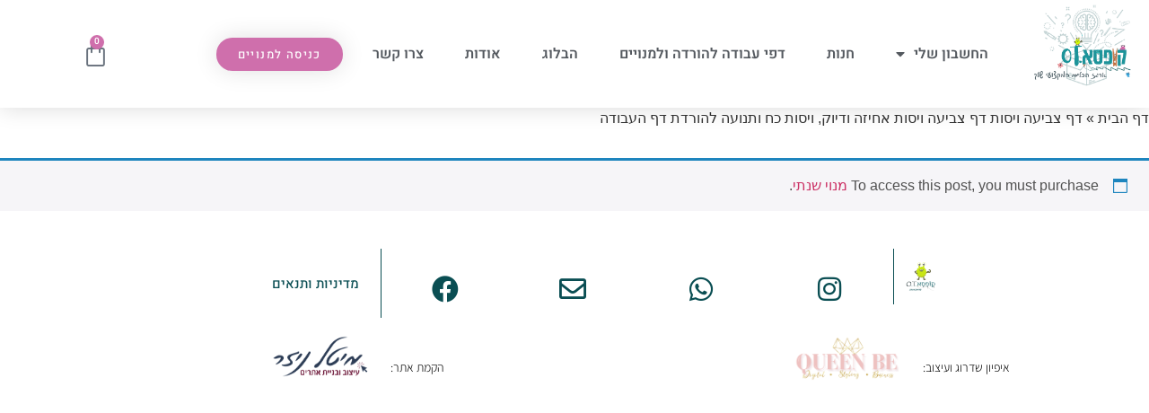

--- FILE ---
content_type: text/html; charset=UTF-8
request_url: https://kufsa-ot.com/%D7%93%D7%A3-%D7%A6%D7%91%D7%99%D7%A2%D7%94-%D7%95%D7%99%D7%A1%D7%95%D7%AA/
body_size: 18677
content:
<!doctype html>
<html dir="rtl" lang="he-IL">
<head>
	<meta charset="UTF-8">
		<meta name="viewport" content="width=device-width, initial-scale=1">
	<link rel="profile" href="http://gmpg.org/xfn/11">
	<meta name='robots' content='index, follow, max-image-preview:large, max-snippet:-1, max-video-preview:-1' />
<script>window._wca = window._wca || [];</script>

	<!-- This site is optimized with the Yoast SEO plugin v26.7 - https://yoast.com/wordpress/plugins/seo/ -->
	<title>דף צביעה ויסות - kufsa-OT</title>
	<link rel="canonical" href="https://kufsa-ot.com/דף-צביעה-ויסות/" />
	<meta property="og:locale" content="he_IL" />
	<meta property="og:type" content="article" />
	<meta property="og:title" content="דף צביעה ויסות - kufsa-OT" />
	<meta property="og:description" content="דף הבית » דף צביעה ויסות דף צביעה ויסות אחיזה ודיוק, ויסות כח ותנועה להורדת דף העבודה To access this post, you must purchase מנוי שנתי." />
	<meta property="og:url" content="https://kufsa-ot.com/דף-צביעה-ויסות/" />
	<meta property="og:site_name" content="kufsa-OT" />
	<meta property="article:published_time" content="2022-07-05T11:29:07+00:00" />
	<meta property="article:modified_time" content="2022-07-05T11:31:34+00:00" />
	<meta property="og:image" content="https://kufsa-ot.com/wp-content/uploads/2022/07/דך-צביעה-ויסות-300-×-300-px.png" />
	<meta property="og:image:width" content="300" />
	<meta property="og:image:height" content="300" />
	<meta property="og:image:type" content="image/png" />
	<meta name="author" content="admin" />
	<meta name="twitter:label1" content="נכתב על יד" />
	<meta name="twitter:data1" content="admin" />
	<meta name="twitter:label2" content="זמן קריאה מוערך" />
	<meta name="twitter:data2" content="דקה1" />
	<script type="application/ld+json" class="yoast-schema-graph">{"@context":"https://schema.org","@graph":[{"@type":"Article","@id":"https://kufsa-ot.com/%d7%93%d7%a3-%d7%a6%d7%91%d7%99%d7%a2%d7%94-%d7%95%d7%99%d7%a1%d7%95%d7%aa/#article","isPartOf":{"@id":"https://kufsa-ot.com/%d7%93%d7%a3-%d7%a6%d7%91%d7%99%d7%a2%d7%94-%d7%95%d7%99%d7%a1%d7%95%d7%aa/"},"author":{"name":"admin","@id":"https://kufsa-ot.com/#/schema/person/7fa4d9c453b282003bea6ffa8be7ebb7"},"headline":"דף צביעה ויסות","datePublished":"2022-07-05T11:29:07+00:00","dateModified":"2022-07-05T11:31:34+00:00","mainEntityOfPage":{"@id":"https://kufsa-ot.com/%d7%93%d7%a3-%d7%a6%d7%91%d7%99%d7%a2%d7%94-%d7%95%d7%99%d7%a1%d7%95%d7%aa/"},"wordCount":0,"commentCount":0,"publisher":{"@id":"https://kufsa-ot.com/#organization"},"image":{"@id":"https://kufsa-ot.com/%d7%93%d7%a3-%d7%a6%d7%91%d7%99%d7%a2%d7%94-%d7%95%d7%99%d7%a1%d7%95%d7%aa/#primaryimage"},"thumbnailUrl":"https://i0.wp.com/kufsa-ot.com/wp-content/uploads/2022/07/%D7%93%D7%9A-%D7%A6%D7%91%D7%99%D7%A2%D7%94-%D7%95%D7%99%D7%A1%D7%95%D7%AA-300-%C3%97-300-px.png?fit=300%2C300&ssl=1","articleSection":["למנויים בלבד"],"inLanguage":"he-IL","potentialAction":[{"@type":"CommentAction","name":"Comment","target":["https://kufsa-ot.com/%d7%93%d7%a3-%d7%a6%d7%91%d7%99%d7%a2%d7%94-%d7%95%d7%99%d7%a1%d7%95%d7%aa/#respond"]}]},{"@type":"WebPage","@id":"https://kufsa-ot.com/%d7%93%d7%a3-%d7%a6%d7%91%d7%99%d7%a2%d7%94-%d7%95%d7%99%d7%a1%d7%95%d7%aa/","url":"https://kufsa-ot.com/%d7%93%d7%a3-%d7%a6%d7%91%d7%99%d7%a2%d7%94-%d7%95%d7%99%d7%a1%d7%95%d7%aa/","name":"דף צביעה ויסות - kufsa-OT","isPartOf":{"@id":"https://kufsa-ot.com/#website"},"primaryImageOfPage":{"@id":"https://kufsa-ot.com/%d7%93%d7%a3-%d7%a6%d7%91%d7%99%d7%a2%d7%94-%d7%95%d7%99%d7%a1%d7%95%d7%aa/#primaryimage"},"image":{"@id":"https://kufsa-ot.com/%d7%93%d7%a3-%d7%a6%d7%91%d7%99%d7%a2%d7%94-%d7%95%d7%99%d7%a1%d7%95%d7%aa/#primaryimage"},"thumbnailUrl":"https://i0.wp.com/kufsa-ot.com/wp-content/uploads/2022/07/%D7%93%D7%9A-%D7%A6%D7%91%D7%99%D7%A2%D7%94-%D7%95%D7%99%D7%A1%D7%95%D7%AA-300-%C3%97-300-px.png?fit=300%2C300&ssl=1","datePublished":"2022-07-05T11:29:07+00:00","dateModified":"2022-07-05T11:31:34+00:00","breadcrumb":{"@id":"https://kufsa-ot.com/%d7%93%d7%a3-%d7%a6%d7%91%d7%99%d7%a2%d7%94-%d7%95%d7%99%d7%a1%d7%95%d7%aa/#breadcrumb"},"inLanguage":"he-IL","potentialAction":[{"@type":"ReadAction","target":["https://kufsa-ot.com/%d7%93%d7%a3-%d7%a6%d7%91%d7%99%d7%a2%d7%94-%d7%95%d7%99%d7%a1%d7%95%d7%aa/"]}]},{"@type":"ImageObject","inLanguage":"he-IL","@id":"https://kufsa-ot.com/%d7%93%d7%a3-%d7%a6%d7%91%d7%99%d7%a2%d7%94-%d7%95%d7%99%d7%a1%d7%95%d7%aa/#primaryimage","url":"https://i0.wp.com/kufsa-ot.com/wp-content/uploads/2022/07/%D7%93%D7%9A-%D7%A6%D7%91%D7%99%D7%A2%D7%94-%D7%95%D7%99%D7%A1%D7%95%D7%AA-300-%C3%97-300-px.png?fit=300%2C300&ssl=1","contentUrl":"https://i0.wp.com/kufsa-ot.com/wp-content/uploads/2022/07/%D7%93%D7%9A-%D7%A6%D7%91%D7%99%D7%A2%D7%94-%D7%95%D7%99%D7%A1%D7%95%D7%AA-300-%C3%97-300-px.png?fit=300%2C300&ssl=1","width":300,"height":300},{"@type":"BreadcrumbList","@id":"https://kufsa-ot.com/%d7%93%d7%a3-%d7%a6%d7%91%d7%99%d7%a2%d7%94-%d7%95%d7%99%d7%a1%d7%95%d7%aa/#breadcrumb","itemListElement":[{"@type":"ListItem","position":1,"name":"דף הבית","item":"https://kufsa-ot.com/"},{"@type":"ListItem","position":2,"name":"דף צביעה ויסות"}]},{"@type":"WebSite","@id":"https://kufsa-ot.com/#website","url":"https://kufsa-ot.com/","name":"kufsa-OT","description":"ערכות לחיזוק המוטוריקה העדינה","publisher":{"@id":"https://kufsa-ot.com/#organization"},"potentialAction":[{"@type":"SearchAction","target":{"@type":"EntryPoint","urlTemplate":"https://kufsa-ot.com/?s={search_term_string}"},"query-input":{"@type":"PropertyValueSpecification","valueRequired":true,"valueName":"search_term_string"}}],"inLanguage":"he-IL"},{"@type":"Organization","@id":"https://kufsa-ot.com/#organization","name":"kufsa-OT","url":"https://kufsa-ot.com/","logo":{"@type":"ImageObject","inLanguage":"he-IL","@id":"https://kufsa-ot.com/#/schema/logo/image/","url":"https://i0.wp.com/kufsa-ot.com/wp-content/uploads/2022/06/%D7%9C%D7%95%D7%92%D7%95-%D7%9E%D7%A7%D7%A6%D7%95%D7%A2%D7%99-3.png?fit=1500%2C1500&ssl=1","contentUrl":"https://i0.wp.com/kufsa-ot.com/wp-content/uploads/2022/06/%D7%9C%D7%95%D7%92%D7%95-%D7%9E%D7%A7%D7%A6%D7%95%D7%A2%D7%99-3.png?fit=1500%2C1500&ssl=1","width":"1500","height":"1500","caption":"kufsa-OT"},"image":{"@id":"https://kufsa-ot.com/#/schema/logo/image/"}},{"@type":"Person","@id":"https://kufsa-ot.com/#/schema/person/7fa4d9c453b282003bea6ffa8be7ebb7","name":"admin","image":{"@type":"ImageObject","inLanguage":"he-IL","@id":"https://kufsa-ot.com/#/schema/person/image/","url":"https://secure.gravatar.com/avatar/99d2a112be4d7f0a263cdd38106607a831d620a0f6e7af908dea30a84e9aa461?s=96&d=mm&r=g","contentUrl":"https://secure.gravatar.com/avatar/99d2a112be4d7f0a263cdd38106607a831d620a0f6e7af908dea30a84e9aa461?s=96&d=mm&r=g","caption":"admin"},"sameAs":["https://kufsa-ot.com"],"url":"https://kufsa-ot.com/author/admin/"}]}</script>
	<!-- / Yoast SEO plugin. -->


<link rel='dns-prefetch' href='//stats.wp.com' />
<link rel='dns-prefetch' href='//www.googletagmanager.com' />
<link rel='dns-prefetch' href='//cdnjs.cloudflare.com' />
<link rel='preconnect' href='//i0.wp.com' />
<link rel='preconnect' href='//c0.wp.com' />
<link rel="alternate" type="application/rss+xml" title="kufsa-OT &laquo; פיד‏" href="https://kufsa-ot.com/feed/" />
<link rel="alternate" type="application/rss+xml" title="kufsa-OT &laquo; פיד תגובות‏" href="https://kufsa-ot.com/comments/feed/" />
<link rel="alternate" type="application/rss+xml" title="kufsa-OT &laquo; פיד תגובות של דף צביעה ויסות" href="https://kufsa-ot.com/%d7%93%d7%a3-%d7%a6%d7%91%d7%99%d7%a2%d7%94-%d7%95%d7%99%d7%a1%d7%95%d7%aa/feed/" />
<link rel="alternate" title="oEmbed (JSON)" type="application/json+oembed" href="https://kufsa-ot.com/wp-json/oembed/1.0/embed?url=https%3A%2F%2Fkufsa-ot.com%2F%25d7%2593%25d7%25a3-%25d7%25a6%25d7%2591%25d7%2599%25d7%25a2%25d7%2594-%25d7%2595%25d7%2599%25d7%25a1%25d7%2595%25d7%25aa%2F" />
<link rel="alternate" title="oEmbed (XML)" type="text/xml+oembed" href="https://kufsa-ot.com/wp-json/oembed/1.0/embed?url=https%3A%2F%2Fkufsa-ot.com%2F%25d7%2593%25d7%25a3-%25d7%25a6%25d7%2591%25d7%2599%25d7%25a2%25d7%2594-%25d7%2595%25d7%2599%25d7%25a1%25d7%2595%25d7%25aa%2F&#038;format=xml" />
<style id='wp-img-auto-sizes-contain-inline-css' type='text/css'>
img:is([sizes=auto i],[sizes^="auto," i]){contain-intrinsic-size:3000px 1500px}
/*# sourceURL=wp-img-auto-sizes-contain-inline-css */
</style>

<style id='wp-emoji-styles-inline-css' type='text/css'>

	img.wp-smiley, img.emoji {
		display: inline !important;
		border: none !important;
		box-shadow: none !important;
		height: 1em !important;
		width: 1em !important;
		margin: 0 0.07em !important;
		vertical-align: -0.1em !important;
		background: none !important;
		padding: 0 !important;
	}
/*# sourceURL=wp-emoji-styles-inline-css */
</style>
<style id='classic-theme-styles-inline-css' type='text/css'>
/*! This file is auto-generated */
.wp-block-button__link{color:#fff;background-color:#32373c;border-radius:9999px;box-shadow:none;text-decoration:none;padding:calc(.667em + 2px) calc(1.333em + 2px);font-size:1.125em}.wp-block-file__button{background:#32373c;color:#fff;text-decoration:none}
/*# sourceURL=/wp-includes/css/classic-themes.min.css */
</style>
<link rel='stylesheet' id='wc-memberships-blocks-css' href='https://kufsa-ot.com/wp-content/plugins/woocommerce-memberships/assets/css/blocks/wc-memberships-blocks.min.css?ver=1.26.9' type='text/css' media='all' />
<link rel='stylesheet' id='mediaelement-css' href='https://c0.wp.com/c/6.9/wp-includes/js/mediaelement/mediaelementplayer-legacy.min.css' type='text/css' media='all' />
<link rel='stylesheet' id='wp-mediaelement-css' href='https://c0.wp.com/c/6.9/wp-includes/js/mediaelement/wp-mediaelement.min.css' type='text/css' media='all' />
<style id='jetpack-sharing-buttons-style-inline-css' type='text/css'>
.jetpack-sharing-buttons__services-list{display:flex;flex-direction:row;flex-wrap:wrap;gap:0;list-style-type:none;margin:5px;padding:0}.jetpack-sharing-buttons__services-list.has-small-icon-size{font-size:12px}.jetpack-sharing-buttons__services-list.has-normal-icon-size{font-size:16px}.jetpack-sharing-buttons__services-list.has-large-icon-size{font-size:24px}.jetpack-sharing-buttons__services-list.has-huge-icon-size{font-size:36px}@media print{.jetpack-sharing-buttons__services-list{display:none!important}}.editor-styles-wrapper .wp-block-jetpack-sharing-buttons{gap:0;padding-inline-start:0}ul.jetpack-sharing-buttons__services-list.has-background{padding:1.25em 2.375em}
/*# sourceURL=https://kufsa-ot.com/wp-content/plugins/jetpack/_inc/blocks/sharing-buttons/view.css */
</style>
<style id='global-styles-inline-css' type='text/css'>
:root{--wp--preset--aspect-ratio--square: 1;--wp--preset--aspect-ratio--4-3: 4/3;--wp--preset--aspect-ratio--3-4: 3/4;--wp--preset--aspect-ratio--3-2: 3/2;--wp--preset--aspect-ratio--2-3: 2/3;--wp--preset--aspect-ratio--16-9: 16/9;--wp--preset--aspect-ratio--9-16: 9/16;--wp--preset--color--black: #000000;--wp--preset--color--cyan-bluish-gray: #abb8c3;--wp--preset--color--white: #ffffff;--wp--preset--color--pale-pink: #f78da7;--wp--preset--color--vivid-red: #cf2e2e;--wp--preset--color--luminous-vivid-orange: #ff6900;--wp--preset--color--luminous-vivid-amber: #fcb900;--wp--preset--color--light-green-cyan: #7bdcb5;--wp--preset--color--vivid-green-cyan: #00d084;--wp--preset--color--pale-cyan-blue: #8ed1fc;--wp--preset--color--vivid-cyan-blue: #0693e3;--wp--preset--color--vivid-purple: #9b51e0;--wp--preset--gradient--vivid-cyan-blue-to-vivid-purple: linear-gradient(135deg,rgb(6,147,227) 0%,rgb(155,81,224) 100%);--wp--preset--gradient--light-green-cyan-to-vivid-green-cyan: linear-gradient(135deg,rgb(122,220,180) 0%,rgb(0,208,130) 100%);--wp--preset--gradient--luminous-vivid-amber-to-luminous-vivid-orange: linear-gradient(135deg,rgb(252,185,0) 0%,rgb(255,105,0) 100%);--wp--preset--gradient--luminous-vivid-orange-to-vivid-red: linear-gradient(135deg,rgb(255,105,0) 0%,rgb(207,46,46) 100%);--wp--preset--gradient--very-light-gray-to-cyan-bluish-gray: linear-gradient(135deg,rgb(238,238,238) 0%,rgb(169,184,195) 100%);--wp--preset--gradient--cool-to-warm-spectrum: linear-gradient(135deg,rgb(74,234,220) 0%,rgb(151,120,209) 20%,rgb(207,42,186) 40%,rgb(238,44,130) 60%,rgb(251,105,98) 80%,rgb(254,248,76) 100%);--wp--preset--gradient--blush-light-purple: linear-gradient(135deg,rgb(255,206,236) 0%,rgb(152,150,240) 100%);--wp--preset--gradient--blush-bordeaux: linear-gradient(135deg,rgb(254,205,165) 0%,rgb(254,45,45) 50%,rgb(107,0,62) 100%);--wp--preset--gradient--luminous-dusk: linear-gradient(135deg,rgb(255,203,112) 0%,rgb(199,81,192) 50%,rgb(65,88,208) 100%);--wp--preset--gradient--pale-ocean: linear-gradient(135deg,rgb(255,245,203) 0%,rgb(182,227,212) 50%,rgb(51,167,181) 100%);--wp--preset--gradient--electric-grass: linear-gradient(135deg,rgb(202,248,128) 0%,rgb(113,206,126) 100%);--wp--preset--gradient--midnight: linear-gradient(135deg,rgb(2,3,129) 0%,rgb(40,116,252) 100%);--wp--preset--font-size--small: 13px;--wp--preset--font-size--medium: 20px;--wp--preset--font-size--large: 36px;--wp--preset--font-size--x-large: 42px;--wp--preset--spacing--20: 0.44rem;--wp--preset--spacing--30: 0.67rem;--wp--preset--spacing--40: 1rem;--wp--preset--spacing--50: 1.5rem;--wp--preset--spacing--60: 2.25rem;--wp--preset--spacing--70: 3.38rem;--wp--preset--spacing--80: 5.06rem;--wp--preset--shadow--natural: 6px 6px 9px rgba(0, 0, 0, 0.2);--wp--preset--shadow--deep: 12px 12px 50px rgba(0, 0, 0, 0.4);--wp--preset--shadow--sharp: 6px 6px 0px rgba(0, 0, 0, 0.2);--wp--preset--shadow--outlined: 6px 6px 0px -3px rgb(255, 255, 255), 6px 6px rgb(0, 0, 0);--wp--preset--shadow--crisp: 6px 6px 0px rgb(0, 0, 0);}:where(.is-layout-flex){gap: 0.5em;}:where(.is-layout-grid){gap: 0.5em;}body .is-layout-flex{display: flex;}.is-layout-flex{flex-wrap: wrap;align-items: center;}.is-layout-flex > :is(*, div){margin: 0;}body .is-layout-grid{display: grid;}.is-layout-grid > :is(*, div){margin: 0;}:where(.wp-block-columns.is-layout-flex){gap: 2em;}:where(.wp-block-columns.is-layout-grid){gap: 2em;}:where(.wp-block-post-template.is-layout-flex){gap: 1.25em;}:where(.wp-block-post-template.is-layout-grid){gap: 1.25em;}.has-black-color{color: var(--wp--preset--color--black) !important;}.has-cyan-bluish-gray-color{color: var(--wp--preset--color--cyan-bluish-gray) !important;}.has-white-color{color: var(--wp--preset--color--white) !important;}.has-pale-pink-color{color: var(--wp--preset--color--pale-pink) !important;}.has-vivid-red-color{color: var(--wp--preset--color--vivid-red) !important;}.has-luminous-vivid-orange-color{color: var(--wp--preset--color--luminous-vivid-orange) !important;}.has-luminous-vivid-amber-color{color: var(--wp--preset--color--luminous-vivid-amber) !important;}.has-light-green-cyan-color{color: var(--wp--preset--color--light-green-cyan) !important;}.has-vivid-green-cyan-color{color: var(--wp--preset--color--vivid-green-cyan) !important;}.has-pale-cyan-blue-color{color: var(--wp--preset--color--pale-cyan-blue) !important;}.has-vivid-cyan-blue-color{color: var(--wp--preset--color--vivid-cyan-blue) !important;}.has-vivid-purple-color{color: var(--wp--preset--color--vivid-purple) !important;}.has-black-background-color{background-color: var(--wp--preset--color--black) !important;}.has-cyan-bluish-gray-background-color{background-color: var(--wp--preset--color--cyan-bluish-gray) !important;}.has-white-background-color{background-color: var(--wp--preset--color--white) !important;}.has-pale-pink-background-color{background-color: var(--wp--preset--color--pale-pink) !important;}.has-vivid-red-background-color{background-color: var(--wp--preset--color--vivid-red) !important;}.has-luminous-vivid-orange-background-color{background-color: var(--wp--preset--color--luminous-vivid-orange) !important;}.has-luminous-vivid-amber-background-color{background-color: var(--wp--preset--color--luminous-vivid-amber) !important;}.has-light-green-cyan-background-color{background-color: var(--wp--preset--color--light-green-cyan) !important;}.has-vivid-green-cyan-background-color{background-color: var(--wp--preset--color--vivid-green-cyan) !important;}.has-pale-cyan-blue-background-color{background-color: var(--wp--preset--color--pale-cyan-blue) !important;}.has-vivid-cyan-blue-background-color{background-color: var(--wp--preset--color--vivid-cyan-blue) !important;}.has-vivid-purple-background-color{background-color: var(--wp--preset--color--vivid-purple) !important;}.has-black-border-color{border-color: var(--wp--preset--color--black) !important;}.has-cyan-bluish-gray-border-color{border-color: var(--wp--preset--color--cyan-bluish-gray) !important;}.has-white-border-color{border-color: var(--wp--preset--color--white) !important;}.has-pale-pink-border-color{border-color: var(--wp--preset--color--pale-pink) !important;}.has-vivid-red-border-color{border-color: var(--wp--preset--color--vivid-red) !important;}.has-luminous-vivid-orange-border-color{border-color: var(--wp--preset--color--luminous-vivid-orange) !important;}.has-luminous-vivid-amber-border-color{border-color: var(--wp--preset--color--luminous-vivid-amber) !important;}.has-light-green-cyan-border-color{border-color: var(--wp--preset--color--light-green-cyan) !important;}.has-vivid-green-cyan-border-color{border-color: var(--wp--preset--color--vivid-green-cyan) !important;}.has-pale-cyan-blue-border-color{border-color: var(--wp--preset--color--pale-cyan-blue) !important;}.has-vivid-cyan-blue-border-color{border-color: var(--wp--preset--color--vivid-cyan-blue) !important;}.has-vivid-purple-border-color{border-color: var(--wp--preset--color--vivid-purple) !important;}.has-vivid-cyan-blue-to-vivid-purple-gradient-background{background: var(--wp--preset--gradient--vivid-cyan-blue-to-vivid-purple) !important;}.has-light-green-cyan-to-vivid-green-cyan-gradient-background{background: var(--wp--preset--gradient--light-green-cyan-to-vivid-green-cyan) !important;}.has-luminous-vivid-amber-to-luminous-vivid-orange-gradient-background{background: var(--wp--preset--gradient--luminous-vivid-amber-to-luminous-vivid-orange) !important;}.has-luminous-vivid-orange-to-vivid-red-gradient-background{background: var(--wp--preset--gradient--luminous-vivid-orange-to-vivid-red) !important;}.has-very-light-gray-to-cyan-bluish-gray-gradient-background{background: var(--wp--preset--gradient--very-light-gray-to-cyan-bluish-gray) !important;}.has-cool-to-warm-spectrum-gradient-background{background: var(--wp--preset--gradient--cool-to-warm-spectrum) !important;}.has-blush-light-purple-gradient-background{background: var(--wp--preset--gradient--blush-light-purple) !important;}.has-blush-bordeaux-gradient-background{background: var(--wp--preset--gradient--blush-bordeaux) !important;}.has-luminous-dusk-gradient-background{background: var(--wp--preset--gradient--luminous-dusk) !important;}.has-pale-ocean-gradient-background{background: var(--wp--preset--gradient--pale-ocean) !important;}.has-electric-grass-gradient-background{background: var(--wp--preset--gradient--electric-grass) !important;}.has-midnight-gradient-background{background: var(--wp--preset--gradient--midnight) !important;}.has-small-font-size{font-size: var(--wp--preset--font-size--small) !important;}.has-medium-font-size{font-size: var(--wp--preset--font-size--medium) !important;}.has-large-font-size{font-size: var(--wp--preset--font-size--large) !important;}.has-x-large-font-size{font-size: var(--wp--preset--font-size--x-large) !important;}
:where(.wp-block-post-template.is-layout-flex){gap: 1.25em;}:where(.wp-block-post-template.is-layout-grid){gap: 1.25em;}
:where(.wp-block-term-template.is-layout-flex){gap: 1.25em;}:where(.wp-block-term-template.is-layout-grid){gap: 1.25em;}
:where(.wp-block-columns.is-layout-flex){gap: 2em;}:where(.wp-block-columns.is-layout-grid){gap: 2em;}
:root :where(.wp-block-pullquote){font-size: 1.5em;line-height: 1.6;}
/*# sourceURL=global-styles-inline-css */
</style>
<link rel='stylesheet' id='pmpro_frontend_base-css' href='https://kufsa-ot.com/wp-content/plugins/paid-memberships-pro/css/frontend/base.css?ver=3.3.2' type='text/css' media='all' />
<link rel='stylesheet' id='pmpro_frontend_variation_1-css' href='https://kufsa-ot.com/wp-content/plugins/paid-memberships-pro/css/frontend/variation_1.css?ver=3.3.2' type='text/css' media='all' />
<link rel='stylesheet' id='pmpro_frontend_base_rtl-css' href='https://kufsa-ot.com/wp-content/plugins/paid-memberships-pro/css/frontend/base-rtl.css?ver=3.3.2' type='text/css' media='screen' />
<link rel='stylesheet' id='woocommerce-layout-rtl-css' href='https://c0.wp.com/p/woocommerce/10.4.3/assets/css/woocommerce-layout-rtl.css' type='text/css' media='all' />
<style id='woocommerce-layout-inline-css' type='text/css'>

	.infinite-scroll .woocommerce-pagination {
		display: none;
	}
/*# sourceURL=woocommerce-layout-inline-css */
</style>
<link rel='stylesheet' id='woocommerce-smallscreen-rtl-css' href='https://c0.wp.com/p/woocommerce/10.4.3/assets/css/woocommerce-smallscreen-rtl.css' type='text/css' media='only screen and (max-width: 768px)' />
<link rel='stylesheet' id='woocommerce-general-rtl-css' href='https://c0.wp.com/p/woocommerce/10.4.3/assets/css/woocommerce-rtl.css' type='text/css' media='all' />
<style id='woocommerce-inline-inline-css' type='text/css'>
.woocommerce form .form-row .required { visibility: visible; }
/*# sourceURL=woocommerce-inline-inline-css */
</style>
<link rel='stylesheet' id='form-design-sytle-css' href='https://kufsa-ot.com/wp-content/plugins/meshulam-payment-gateway//assets/css/form-design.css?ver=5.5' type='text/css' media='all' />
<link rel='stylesheet' id='meshulam-pay-sytle-css' href='https://kufsa-ot.com/wp-content/plugins/meshulam-payment-gateway//assets/css/meshulam_pay_style.css?ver=5.5' type='text/css' media='all' />
<link rel='stylesheet' id='meshulam-sytle-css' href='https://kufsa-ot.com/wp-content/plugins/meshulam-payment-gateway//assets/css/meshulam_sytle.css?ver=5.5' type='text/css' media='all' />
<link rel='stylesheet' id='bit_payment_css-css' href='https://kufsa-ot.com/wp-content/plugins/meshulam-payment-gateway//assets/css/bit_pay_style.css?ver=5.5' type='text/css' media='all' />
<link rel='stylesheet' id='bit_payment_font_awesome-css' href='https://cdnjs.cloudflare.com/ajax/libs/font-awesome/4.7.0/css/font-awesome.min.css?ver=5.5' type='text/css' media='all' />
<link rel='stylesheet' id='pojo-a11y-css' href='https://kufsa-ot.com/wp-content/plugins/pojo-accessibility/modules/legacy/assets/css/style.min.css?ver=1.0.0' type='text/css' media='all' />
<link rel='stylesheet' id='wc-memberships-frontend-css' href='https://kufsa-ot.com/wp-content/plugins/woocommerce-memberships/assets/css/frontend/wc-memberships-frontend.min.css?ver=1.26.9' type='text/css' media='all' />
<link rel='stylesheet' id='hello-elementor-css' href='https://kufsa-ot.com/wp-content/themes/hello-elementor/style.min.css?ver=2.3.1' type='text/css' media='all' />
<link rel='stylesheet' id='hello-elementor-theme-style-css' href='https://kufsa-ot.com/wp-content/themes/hello-elementor/theme.min.css?ver=2.3.1' type='text/css' media='all' />
<link rel='stylesheet' id='elementor-frontend-css' href='https://kufsa-ot.com/wp-content/plugins/elementor/assets/css/frontend.min.css?ver=3.34.1' type='text/css' media='all' />
<link rel='stylesheet' id='widget-image-css' href='https://kufsa-ot.com/wp-content/plugins/elementor/assets/css/widget-image-rtl.min.css?ver=3.34.1' type='text/css' media='all' />
<link rel='stylesheet' id='widget-nav-menu-css' href='https://kufsa-ot.com/wp-content/plugins/elementor-pro/assets/css/widget-nav-menu-rtl.min.css?ver=3.26.1' type='text/css' media='all' />
<link rel='stylesheet' id='widget-woocommerce-menu-cart-css' href='https://kufsa-ot.com/wp-content/plugins/elementor-pro/assets/css/widget-woocommerce-menu-cart-rtl.min.css?ver=3.26.1' type='text/css' media='all' />
<link rel='stylesheet' id='e-animation-shrink-css' href='https://kufsa-ot.com/wp-content/plugins/elementor/assets/lib/animations/styles/e-animation-shrink.min.css?ver=3.34.1' type='text/css' media='all' />
<link rel='stylesheet' id='widget-spacer-css' href='https://kufsa-ot.com/wp-content/plugins/elementor/assets/css/widget-spacer-rtl.min.css?ver=3.34.1' type='text/css' media='all' />
<link rel='stylesheet' id='elementor-icons-css' href='https://kufsa-ot.com/wp-content/plugins/elementor/assets/lib/eicons/css/elementor-icons.min.css?ver=5.45.0' type='text/css' media='all' />
<link rel='stylesheet' id='elementor-post-36-css' href='https://kufsa-ot.com/wp-content/uploads/elementor/css/post-36.css?ver=1768859970' type='text/css' media='all' />
<link rel='stylesheet' id='widget-breadcrumbs-css' href='https://kufsa-ot.com/wp-content/plugins/elementor-pro/assets/css/widget-breadcrumbs-rtl.min.css?ver=3.26.1' type='text/css' media='all' />
<link rel='stylesheet' id='widget-heading-css' href='https://kufsa-ot.com/wp-content/plugins/elementor/assets/css/widget-heading-rtl.min.css?ver=3.34.1' type='text/css' media='all' />
<link rel='stylesheet' id='elementor-post-1954-css' href='https://kufsa-ot.com/wp-content/uploads/elementor/css/post-1954.css?ver=1768874530' type='text/css' media='all' />
<link rel='stylesheet' id='elementor-post-184-css' href='https://kufsa-ot.com/wp-content/uploads/elementor/css/post-184.css?ver=1768859972' type='text/css' media='all' />
<link rel='stylesheet' id='elementor-post-315-css' href='https://kufsa-ot.com/wp-content/uploads/elementor/css/post-315.css?ver=1768859974' type='text/css' media='all' />
<link rel='stylesheet' id='elementor-gf-local-heebo-css' href='https://kufsa-ot.com/wp-content/uploads/elementor/google-fonts/css/heebo.css?ver=1742248749' type='text/css' media='all' />
<link rel='stylesheet' id='elementor-gf-local-assistant-css' href='https://kufsa-ot.com/wp-content/uploads/elementor/google-fonts/css/assistant.css?ver=1742248754' type='text/css' media='all' />
<link rel='stylesheet' id='elementor-gf-local-opensanshebrew-css' href='https://kufsa-ot.com/wp-content/uploads/elementor/google-fonts/css/opensanshebrew.css?ver=1742248765' type='text/css' media='all' />
<link rel='stylesheet' id='elementor-icons-shared-0-css' href='https://kufsa-ot.com/wp-content/plugins/elementor/assets/lib/font-awesome/css/fontawesome.min.css?ver=5.15.3' type='text/css' media='all' />
<link rel='stylesheet' id='elementor-icons-fa-solid-css' href='https://kufsa-ot.com/wp-content/plugins/elementor/assets/lib/font-awesome/css/solid.min.css?ver=5.15.3' type='text/css' media='all' />
<link rel='stylesheet' id='elementor-icons-fa-brands-css' href='https://kufsa-ot.com/wp-content/plugins/elementor/assets/lib/font-awesome/css/brands.min.css?ver=5.15.3' type='text/css' media='all' />
<link rel='stylesheet' id='elementor-icons-fa-regular-css' href='https://kufsa-ot.com/wp-content/plugins/elementor/assets/lib/font-awesome/css/regular.min.css?ver=5.15.3' type='text/css' media='all' />
<script type="text/javascript" src="https://c0.wp.com/c/6.9/wp-includes/js/jquery/jquery.min.js" id="jquery-core-js"></script>
<script type="text/javascript" src="https://c0.wp.com/c/6.9/wp-includes/js/jquery/jquery-migrate.min.js" id="jquery-migrate-js"></script>
<script type="text/javascript" src="https://c0.wp.com/p/woocommerce/10.4.3/assets/js/jquery-blockui/jquery.blockUI.min.js" id="wc-jquery-blockui-js" defer="defer" data-wp-strategy="defer"></script>
<script type="text/javascript" id="wc-add-to-cart-js-extra">
/* <![CDATA[ */
var wc_add_to_cart_params = {"ajax_url":"/wp-admin/admin-ajax.php","wc_ajax_url":"/?wc-ajax=%%endpoint%%","i18n_view_cart":"\u05de\u05e2\u05d1\u05e8 \u05dc\u05e1\u05dc \u05d4\u05e7\u05e0\u05d9\u05d5\u05ea","cart_url":"https://kufsa-ot.com/cart/","is_cart":"","cart_redirect_after_add":"no"};
//# sourceURL=wc-add-to-cart-js-extra
/* ]]> */
</script>
<script type="text/javascript" src="https://c0.wp.com/p/woocommerce/10.4.3/assets/js/frontend/add-to-cart.min.js" id="wc-add-to-cart-js" defer="defer" data-wp-strategy="defer"></script>
<script type="text/javascript" src="https://c0.wp.com/p/woocommerce/10.4.3/assets/js/js-cookie/js.cookie.min.js" id="wc-js-cookie-js" defer="defer" data-wp-strategy="defer"></script>
<script type="text/javascript" id="woocommerce-js-extra">
/* <![CDATA[ */
var woocommerce_params = {"ajax_url":"/wp-admin/admin-ajax.php","wc_ajax_url":"/?wc-ajax=%%endpoint%%","i18n_password_show":"\u05dc\u05d4\u05e6\u05d9\u05d2 \u05e1\u05d9\u05e1\u05de\u05d4","i18n_password_hide":"\u05dc\u05d4\u05e1\u05ea\u05d9\u05e8 \u05e1\u05d9\u05e1\u05de\u05d4"};
//# sourceURL=woocommerce-js-extra
/* ]]> */
</script>
<script type="text/javascript" src="https://c0.wp.com/p/woocommerce/10.4.3/assets/js/frontend/woocommerce.min.js" id="woocommerce-js" defer="defer" data-wp-strategy="defer"></script>
<script type="text/javascript" id="kk-script-js-extra">
/* <![CDATA[ */
var fetchCartItems = {"ajax_url":"https://kufsa-ot.com/wp-admin/admin-ajax.php","action":"kk_wc_fetchcartitems","nonce":"6ede48ae3f","currency":"ILS"};
//# sourceURL=kk-script-js-extra
/* ]]> */
</script>
<script type="text/javascript" src="https://kufsa-ot.com/wp-content/plugins/kliken-marketing-for-google/assets/kk-script.js?ver=6.9" id="kk-script-js"></script>
<script type="text/javascript" src="https://kufsa-ot.com/wp-content/plugins/meshulam-payment-gateway//assets/js/meshulam_payment.js?ver=5.5" id="meshulam-payment-js-js"></script>
<script type="text/javascript" src="https://kufsa-ot.com/wp-content/plugins/meshulam-payment-gateway//assets/js/meshulam_payment_popup.js?ver=5.5" id="meshulam-payment-popup-js-js"></script>
<script type="text/javascript" src="https://stats.wp.com/s-202604.js" id="woocommerce-analytics-js" defer="defer" data-wp-strategy="defer"></script>

<!-- Google tag (gtag.js) snippet added by Site Kit -->
<!-- Google Analytics snippet added by Site Kit -->
<script type="text/javascript" src="https://www.googletagmanager.com/gtag/js?id=G-V7JWX4ZT7D" id="google_gtagjs-js" async></script>
<script type="text/javascript" id="google_gtagjs-js-after">
/* <![CDATA[ */
window.dataLayer = window.dataLayer || [];function gtag(){dataLayer.push(arguments);}
gtag("set","linker",{"domains":["kufsa-ot.com"]});
gtag("js", new Date());
gtag("set", "developer_id.dZTNiMT", true);
gtag("config", "G-V7JWX4ZT7D");
//# sourceURL=google_gtagjs-js-after
/* ]]> */
</script>
<link rel="https://api.w.org/" href="https://kufsa-ot.com/wp-json/" /><link rel="alternate" title="JSON" type="application/json" href="https://kufsa-ot.com/wp-json/wp/v2/posts/1954" /><link rel="EditURI" type="application/rsd+xml" title="RSD" href="https://kufsa-ot.com/xmlrpc.php?rsd" />
<meta name="generator" content="WordPress 6.9" />
<meta name="generator" content="WooCommerce 10.4.3" />
<link rel='shortlink' href='https://kufsa-ot.com/?p=1954' />
<meta name="generator" content="Site Kit by Google 1.170.0" /><meta name="google-site-verification" content="hJq1wdBInL_5kOYgDN8d9CAZYz9L_1Ogbd3MJABIfcM" /><style id="pmpro_colors">:root {
	--pmpro--color--base: #ffffff;
	--pmpro--color--contrast: #222222;
	--pmpro--color--accent: #0c3d54;
	--pmpro--color--accent--variation: hsl( 199,75%,28.5% );
	--pmpro--color--border--variation: hsl( 0,0%,91% );
}</style>	<style>img#wpstats{display:none}</style>
		<style type="text/css">
#pojo-a11y-toolbar .pojo-a11y-toolbar-toggle a{ background-color: #cf4b9b;	color: #ffffff;}
#pojo-a11y-toolbar .pojo-a11y-toolbar-overlay, #pojo-a11y-toolbar .pojo-a11y-toolbar-overlay ul.pojo-a11y-toolbar-items.pojo-a11y-links{ border-color: #cf4b9b;}
body.pojo-a11y-focusable a:focus{ outline-style: solid !important;	outline-width: 1px !important;	outline-color: #FF0000 !important;}
#pojo-a11y-toolbar{ top: 920px !important;}
#pojo-a11y-toolbar .pojo-a11y-toolbar-overlay{ background-color: #ffffff;}
#pojo-a11y-toolbar .pojo-a11y-toolbar-overlay ul.pojo-a11y-toolbar-items li.pojo-a11y-toolbar-item a, #pojo-a11y-toolbar .pojo-a11y-toolbar-overlay p.pojo-a11y-toolbar-title{ color: #333333;}
#pojo-a11y-toolbar .pojo-a11y-toolbar-overlay ul.pojo-a11y-toolbar-items li.pojo-a11y-toolbar-item a.active{ background-color: #4054b2;	color: #ffffff;}
@media (max-width: 767px) { #pojo-a11y-toolbar { top: 50px !important; } }</style>	<noscript><style>.woocommerce-product-gallery{ opacity: 1 !important; }</style></noscript>
	<meta name="generator" content="Elementor 3.34.1; features: additional_custom_breakpoints; settings: css_print_method-external, google_font-enabled, font_display-auto">
			<style>
				.e-con.e-parent:nth-of-type(n+4):not(.e-lazyloaded):not(.e-no-lazyload),
				.e-con.e-parent:nth-of-type(n+4):not(.e-lazyloaded):not(.e-no-lazyload) * {
					background-image: none !important;
				}
				@media screen and (max-height: 1024px) {
					.e-con.e-parent:nth-of-type(n+3):not(.e-lazyloaded):not(.e-no-lazyload),
					.e-con.e-parent:nth-of-type(n+3):not(.e-lazyloaded):not(.e-no-lazyload) * {
						background-image: none !important;
					}
				}
				@media screen and (max-height: 640px) {
					.e-con.e-parent:nth-of-type(n+2):not(.e-lazyloaded):not(.e-no-lazyload),
					.e-con.e-parent:nth-of-type(n+2):not(.e-lazyloaded):not(.e-no-lazyload) * {
						background-image: none !important;
					}
				}
			</style>
			<link rel="icon" href="https://i0.wp.com/kufsa-ot.com/wp-content/uploads/2021/04/Circle-Logo-%D7%9E%D7%93%D7%91%D7%A7%D7%95%D7%AA.png?fit=32%2C32&#038;ssl=1" sizes="32x32" />
<link rel="icon" href="https://i0.wp.com/kufsa-ot.com/wp-content/uploads/2021/04/Circle-Logo-%D7%9E%D7%93%D7%91%D7%A7%D7%95%D7%AA.png?fit=192%2C192&#038;ssl=1" sizes="192x192" />
<link rel="apple-touch-icon" href="https://i0.wp.com/kufsa-ot.com/wp-content/uploads/2021/04/Circle-Logo-%D7%9E%D7%93%D7%91%D7%A7%D7%95%D7%AA.png?fit=180%2C180&#038;ssl=1" />
<meta name="msapplication-TileImage" content="https://i0.wp.com/kufsa-ot.com/wp-content/uploads/2021/04/Circle-Logo-%D7%9E%D7%93%D7%91%D7%A7%D7%95%D7%AA.png?fit=270%2C270&#038;ssl=1" />
</head>
<body class="pmpro-variation_1 rtl wp-singular post-template post-template-elementor_header_footer single single-post postid-1954 single-format-standard wp-custom-logo wp-theme-hello-elementor theme-hello-elementor pmpro-body-has-access woocommerce-no-js membership-content access-restricted elementor-default elementor-template-full-width elementor-kit-36 elementor-page elementor-page-1954">

		<div data-elementor-type="header" data-elementor-id="184" class="elementor elementor-184 elementor-location-header" data-elementor-post-type="elementor_library">
					<header class="elementor-section elementor-top-section elementor-element elementor-element-3922b32 elementor-section-content-middle elementor-section-full_width elementor-section-height-default elementor-section-height-default" data-id="3922b32" data-element_type="section" data-settings="{&quot;background_background&quot;:&quot;classic&quot;,&quot;sticky&quot;:&quot;top&quot;,&quot;sticky_on&quot;:[&quot;desktop&quot;,&quot;tablet&quot;,&quot;mobile&quot;],&quot;sticky_offset&quot;:0,&quot;sticky_effects_offset&quot;:0,&quot;sticky_anchor_link_offset&quot;:0}">
						<div class="elementor-container elementor-column-gap-no">
					<div class="elementor-column elementor-col-25 elementor-top-column elementor-element elementor-element-552f5cbd" data-id="552f5cbd" data-element_type="column">
			<div class="elementor-widget-wrap elementor-element-populated">
						<div class="elementor-element elementor-element-7704a4d8 elementor-widget elementor-widget-theme-site-logo elementor-widget-image" data-id="7704a4d8" data-element_type="widget" data-widget_type="theme-site-logo.default">
				<div class="elementor-widget-container">
											<a href="https://kufsa-ot.com">
			<img width="1500" height="1500" src="https://i0.wp.com/kufsa-ot.com/wp-content/uploads/2022/06/%D7%9C%D7%95%D7%92%D7%95-%D7%9E%D7%A7%D7%A6%D7%95%D7%A2%D7%99-3.png?fit=1500%2C1500&amp;ssl=1" class="attachment-full size-full wp-image-1528" alt="" />				</a>
											</div>
				</div>
					</div>
		</div>
				<div class="elementor-column elementor-col-25 elementor-top-column elementor-element elementor-element-47a7276f" data-id="47a7276f" data-element_type="column">
			<div class="elementor-widget-wrap elementor-element-populated">
						<div class="elementor-element elementor-element-56205c6b elementor-nav-menu__align-center elementor-nav-menu--dropdown-mobile elementor-nav-menu--stretch elementor-nav-menu__text-align-center elementor-nav-menu--toggle elementor-nav-menu--burger elementor-widget elementor-widget-nav-menu" data-id="56205c6b" data-element_type="widget" data-settings="{&quot;full_width&quot;:&quot;stretch&quot;,&quot;layout&quot;:&quot;horizontal&quot;,&quot;submenu_icon&quot;:{&quot;value&quot;:&quot;&lt;i class=\&quot;fas fa-caret-down\&quot;&gt;&lt;\/i&gt;&quot;,&quot;library&quot;:&quot;fa-solid&quot;},&quot;toggle&quot;:&quot;burger&quot;}" data-widget_type="nav-menu.default">
				<div class="elementor-widget-container">
								<nav aria-label="תפריט" class="elementor-nav-menu--main elementor-nav-menu__container elementor-nav-menu--layout-horizontal e--pointer-underline e--animation-grow">
				<ul id="menu-1-56205c6b" class="elementor-nav-menu"><li class="menu-item menu-item-type-post_type menu-item-object-page menu-item-has-children menu-item-1185"><a href="https://kufsa-ot.com/my-account/" class="elementor-item">החשבון שלי</a>
<ul class="sub-menu elementor-nav-menu--dropdown">
	<li class="menu-item menu-item-type-custom menu-item-object-custom menu-item-1189"><a href="https://kufsa-ot.com/my-account/edit-account/" class="elementor-sub-item">פרטי חשבון</a></li>
	<li class="menu-item menu-item-type-custom menu-item-object-custom menu-item-1188"><a href="https://kufsa-ot.com/my-account/downloads/" class="elementor-sub-item">הורדות</a></li>
	<li class="menu-item menu-item-type-custom menu-item-object-custom menu-item-1187"><a href="https://kufsa-ot.com/my-account/orders/" class="elementor-sub-item">הזמנות</a></li>
	<li class="menu-item menu-item-type-custom menu-item-object-custom menu-item-1191"><a href="https://kufsa-ot.com/my-account/lost-password/" class="elementor-sub-item">איפוס סיסמה</a></li>
</ul>
</li>
<li class="menu-item menu-item-type-post_type menu-item-object-page menu-item-1836"><a href="https://kufsa-ot.com/kufsaot/" class="elementor-item">חנות</a></li>
<li class="menu-item menu-item-type-post_type menu-item-object-page menu-item-1184"><a href="https://kufsa-ot.com/login-to-subscribers/" class="elementor-item">דפי עבודה להורדה ולמנויים</a></li>
<li class="menu-item menu-item-type-post_type menu-item-object-page menu-item-1766"><a href="https://kufsa-ot.com/%d7%94%d7%91%d7%9c%d7%95%d7%92/" class="elementor-item">הבלוג</a></li>
<li class="menu-item menu-item-type-post_type menu-item-object-page menu-item-183"><a href="https://kufsa-ot.com/about/" class="elementor-item">אודות</a></li>
<li class="menu-item menu-item-type-post_type menu-item-object-page menu-item-427"><a href="https://kufsa-ot.com/contact/" class="elementor-item">צרו קשר</a></li>
</ul>			</nav>
					<div class="elementor-menu-toggle" role="button" tabindex="0" aria-label="כפתור פתיחת תפריט" aria-expanded="false">
			<i aria-hidden="true" role="presentation" class="elementor-menu-toggle__icon--open eicon-menu-bar"></i><i aria-hidden="true" role="presentation" class="elementor-menu-toggle__icon--close eicon-close"></i>		</div>
					<nav class="elementor-nav-menu--dropdown elementor-nav-menu__container" aria-hidden="true">
				<ul id="menu-2-56205c6b" class="elementor-nav-menu"><li class="menu-item menu-item-type-post_type menu-item-object-page menu-item-has-children menu-item-1185"><a href="https://kufsa-ot.com/my-account/" class="elementor-item" tabindex="-1">החשבון שלי</a>
<ul class="sub-menu elementor-nav-menu--dropdown">
	<li class="menu-item menu-item-type-custom menu-item-object-custom menu-item-1189"><a href="https://kufsa-ot.com/my-account/edit-account/" class="elementor-sub-item" tabindex="-1">פרטי חשבון</a></li>
	<li class="menu-item menu-item-type-custom menu-item-object-custom menu-item-1188"><a href="https://kufsa-ot.com/my-account/downloads/" class="elementor-sub-item" tabindex="-1">הורדות</a></li>
	<li class="menu-item menu-item-type-custom menu-item-object-custom menu-item-1187"><a href="https://kufsa-ot.com/my-account/orders/" class="elementor-sub-item" tabindex="-1">הזמנות</a></li>
	<li class="menu-item menu-item-type-custom menu-item-object-custom menu-item-1191"><a href="https://kufsa-ot.com/my-account/lost-password/" class="elementor-sub-item" tabindex="-1">איפוס סיסמה</a></li>
</ul>
</li>
<li class="menu-item menu-item-type-post_type menu-item-object-page menu-item-1836"><a href="https://kufsa-ot.com/kufsaot/" class="elementor-item" tabindex="-1">חנות</a></li>
<li class="menu-item menu-item-type-post_type menu-item-object-page menu-item-1184"><a href="https://kufsa-ot.com/login-to-subscribers/" class="elementor-item" tabindex="-1">דפי עבודה להורדה ולמנויים</a></li>
<li class="menu-item menu-item-type-post_type menu-item-object-page menu-item-1766"><a href="https://kufsa-ot.com/%d7%94%d7%91%d7%9c%d7%95%d7%92/" class="elementor-item" tabindex="-1">הבלוג</a></li>
<li class="menu-item menu-item-type-post_type menu-item-object-page menu-item-183"><a href="https://kufsa-ot.com/about/" class="elementor-item" tabindex="-1">אודות</a></li>
<li class="menu-item menu-item-type-post_type menu-item-object-page menu-item-427"><a href="https://kufsa-ot.com/contact/" class="elementor-item" tabindex="-1">צרו קשר</a></li>
</ul>			</nav>
						</div>
				</div>
					</div>
		</div>
				<div class="elementor-column elementor-col-25 elementor-top-column elementor-element elementor-element-5f93ee05" data-id="5f93ee05" data-element_type="column">
			<div class="elementor-widget-wrap elementor-element-populated">
						<div class="elementor-element elementor-element-71d48064 elementor-align-right elementor-tablet-align-right elementor-mobile-align-center elementor-widget elementor-widget-button" data-id="71d48064" data-element_type="widget" data-widget_type="button.default">
				<div class="elementor-widget-container">
									<div class="elementor-button-wrapper">
					<a class="elementor-button elementor-button-link elementor-size-sm" href="https://kufsa-ot.com/my-account/">
						<span class="elementor-button-content-wrapper">
									<span class="elementor-button-text">כניסה למנויים</span>
					</span>
					</a>
				</div>
								</div>
				</div>
					</div>
		</div>
				<div class="elementor-column elementor-col-25 elementor-top-column elementor-element elementor-element-1f3b2fd" data-id="1f3b2fd" data-element_type="column">
			<div class="elementor-widget-wrap elementor-element-populated">
						<div class="elementor-element elementor-element-d4f852e toggle-icon--bag-medium elementor-menu-cart--items-indicator-bubble elementor-menu-cart--cart-type-side-cart elementor-menu-cart--show-remove-button-yes elementor-widget elementor-widget-woocommerce-menu-cart" data-id="d4f852e" data-element_type="widget" data-settings="{&quot;cart_type&quot;:&quot;side-cart&quot;,&quot;open_cart&quot;:&quot;click&quot;,&quot;automatically_open_cart&quot;:&quot;no&quot;}" data-widget_type="woocommerce-menu-cart.default">
				<div class="elementor-widget-container">
							<div class="elementor-menu-cart__wrapper">
							<div class="elementor-menu-cart__toggle_wrapper">
					<div class="elementor-menu-cart__container elementor-lightbox" aria-hidden="true">
						<div class="elementor-menu-cart__main" aria-hidden="true">
									<div class="elementor-menu-cart__close-button">
					</div>
									<div class="widget_shopping_cart_content">
															</div>
						</div>
					</div>
							<div class="elementor-menu-cart__toggle elementor-button-wrapper">
			<a id="elementor-menu-cart__toggle_button" href="#" class="elementor-menu-cart__toggle_button elementor-button elementor-size-sm" aria-expanded="false">
				<span class="elementor-button-text"><span class="woocommerce-Price-amount amount"><bdi><span class="woocommerce-Price-currencySymbol">&#8362;</span>0</bdi></span></span>
				<span class="elementor-button-icon">
					<span class="elementor-button-icon-qty" data-counter="0">0</span>
					<i class="eicon-bag-medium"></i>					<span class="elementor-screen-only">עגלת קניות</span>
				</span>
			</a>
		</div>
						</div>
					</div> <!-- close elementor-menu-cart__wrapper -->
						</div>
				</div>
					</div>
		</div>
					</div>
		</header>
				</div>
		<p>דף הבית » דף צביעה ויסות דף צביעה ויסות אחיזה ודיוק, ויסות כח ותנועה להורדת דף העבודה</p>
 		<div class="woocommerce">
			<div class="woocommerce-info wc-memberships-restriction-message wc-memberships-message wc-memberships-content-restricted-message">
				To access this post, you must purchase <span class="wc-memberships-products-grant-access"><a href="https://kufsa-ot.com/product/membership_only/">מנוי שנתי</a></span>.		    </div>
		</div>
				<div data-elementor-type="footer" data-elementor-id="315" class="elementor elementor-315 elementor-location-footer" data-elementor-post-type="elementor_library">
					<section class="elementor-section elementor-top-section elementor-element elementor-element-15be780 elementor-section-boxed elementor-section-height-default elementor-section-height-default" data-id="15be780" data-element_type="section" data-settings="{&quot;background_background&quot;:&quot;classic&quot;}">
						<div class="elementor-container elementor-column-gap-default">
					<div class="elementor-column elementor-col-16 elementor-top-column elementor-element elementor-element-93c3e20 elementor-hidden-phone" data-id="93c3e20" data-element_type="column">
			<div class="elementor-widget-wrap elementor-element-populated">
						<div class="elementor-element elementor-element-d0e3dab elementor-widget elementor-widget-image" data-id="d0e3dab" data-element_type="widget" data-widget_type="image.default">
				<div class="elementor-widget-container">
															<img width="800" height="800" src="https://i0.wp.com/kufsa-ot.com/wp-content/uploads/2021/04/Circle-Logo-%D7%9E%D7%93%D7%91%D7%A7%D7%95%D7%AA.png?fit=800%2C800&amp;ssl=1" class="attachment-large size-large wp-image-188" alt="" />															</div>
				</div>
					</div>
		</div>
				<div class="elementor-column elementor-col-16 elementor-top-column elementor-element elementor-element-81abe0c" data-id="81abe0c" data-element_type="column">
			<div class="elementor-widget-wrap elementor-element-populated">
						<div class="elementor-element elementor-element-0502e35 elementor-view-default elementor-widget elementor-widget-icon" data-id="0502e35" data-element_type="widget" data-settings="{&quot;_animation&quot;:&quot;none&quot;}" data-widget_type="icon.default">
				<div class="elementor-widget-container">
							<div class="elementor-icon-wrapper">
			<a class="elementor-icon elementor-animation-shrink" href="https://www.instagram.com/kufsaot/" target="_blank">
			<i aria-hidden="true" class="fab fa-instagram"></i>			</a>
		</div>
						</div>
				</div>
					</div>
		</div>
				<div class="elementor-column elementor-col-16 elementor-top-column elementor-element elementor-element-930d363" data-id="930d363" data-element_type="column">
			<div class="elementor-widget-wrap elementor-element-populated">
						<div class="elementor-element elementor-element-aa1c605 elementor-view-default elementor-widget elementor-widget-icon" data-id="aa1c605" data-element_type="widget" data-settings="{&quot;_animation&quot;:&quot;none&quot;}" data-widget_type="icon.default">
				<div class="elementor-widget-container">
							<div class="elementor-icon-wrapper">
			<a class="elementor-icon elementor-animation-shrink" href="https://api.whatsapp.com/send?phone=+972526642055">
			<i aria-hidden="true" class="fab fa-whatsapp"></i>			</a>
		</div>
						</div>
				</div>
					</div>
		</div>
				<div class="elementor-column elementor-col-16 elementor-top-column elementor-element elementor-element-bbaaea7" data-id="bbaaea7" data-element_type="column">
			<div class="elementor-widget-wrap elementor-element-populated">
						<div class="elementor-element elementor-element-ce051da elementor-view-default elementor-widget elementor-widget-icon" data-id="ce051da" data-element_type="widget" data-widget_type="icon.default">
				<div class="elementor-widget-container">
							<div class="elementor-icon-wrapper">
			<a class="elementor-icon elementor-animation-shrink" href="mailto:Aderet2001@gmail.com?subject=פניה%20מהאתר&#038;body=שלום%20אני%20מתעניין%20בערכת:">
			<i aria-hidden="true" class="far fa-envelope"></i>			</a>
		</div>
						</div>
				</div>
					</div>
		</div>
				<div class="elementor-column elementor-col-16 elementor-top-column elementor-element elementor-element-77d8e46" data-id="77d8e46" data-element_type="column">
			<div class="elementor-widget-wrap elementor-element-populated">
						<div class="elementor-element elementor-element-7c806ad elementor-view-default elementor-widget elementor-widget-icon" data-id="7c806ad" data-element_type="widget" data-widget_type="icon.default">
				<div class="elementor-widget-container">
							<div class="elementor-icon-wrapper">
			<a class="elementor-icon elementor-animation-shrink" href="https://www.facebook.com/profile.php?id=100057231888096" target="_blank">
			<i aria-hidden="true" class="fab fa-facebook"></i>			</a>
		</div>
						</div>
				</div>
					</div>
		</div>
				<div class="elementor-column elementor-col-16 elementor-top-column elementor-element elementor-element-b758b93" data-id="b758b93" data-element_type="column">
			<div class="elementor-widget-wrap elementor-element-populated">
						<div class="elementor-element elementor-element-2b879cd elementor-align-right elementor-mobile-align-center elementor-widget elementor-widget-button" data-id="2b879cd" data-element_type="widget" data-widget_type="button.default">
				<div class="elementor-widget-container">
									<div class="elementor-button-wrapper">
					<a class="elementor-button elementor-button-link elementor-size-sm elementor-animation-shrink" href="https://kufsa-ot.com/policies-and-terms/">
						<span class="elementor-button-content-wrapper">
									<span class="elementor-button-text">מדיניות ותנאים</span>
					</span>
					</a>
				</div>
								</div>
				</div>
					</div>
		</div>
					</div>
		</section>
				<section class="elementor-section elementor-top-section elementor-element elementor-element-5d4b66d elementor-section-boxed elementor-section-height-default elementor-section-height-default" data-id="5d4b66d" data-element_type="section">
						<div class="elementor-container elementor-column-gap-default">
					<div class="elementor-column elementor-col-25 elementor-top-column elementor-element elementor-element-e1e725c" data-id="e1e725c" data-element_type="column">
			<div class="elementor-widget-wrap elementor-element-populated">
						<div class="elementor-element elementor-element-46c0a71 elementor-widget elementor-widget-spacer" data-id="46c0a71" data-element_type="widget" data-widget_type="spacer.default">
				<div class="elementor-widget-container">
							<div class="elementor-spacer">
			<div class="elementor-spacer-inner"></div>
		</div>
						</div>
				</div>
				<div class="elementor-element elementor-element-468fddb elementor-widget elementor-widget-text-editor" data-id="468fddb" data-element_type="widget" data-widget_type="text-editor.default">
				<div class="elementor-widget-container">
									<p>איפיון שדרוג ועיצוב:</p>								</div>
				</div>
					</div>
		</div>
				<div class="elementor-column elementor-col-25 elementor-top-column elementor-element elementor-element-3aefd30" data-id="3aefd30" data-element_type="column">
			<div class="elementor-widget-wrap elementor-element-populated">
						<div class="elementor-element elementor-element-8fd52f9 elementor-widget elementor-widget-image" data-id="8fd52f9" data-element_type="widget" data-widget_type="image.default">
				<div class="elementor-widget-container">
															<img width="300" height="117" src="https://i0.wp.com/kufsa-ot.com/wp-content/uploads/2022/06/%D7%9C%D7%95%D7%92%D7%95-%D7%A1%D7%95%D7%A4%D7%99-%D7%90%D7%99%D7%99%D7%9C%D7%94.png?fit=300%2C117&amp;ssl=1" class="attachment-medium size-medium wp-image-1444" alt="" />															</div>
				</div>
					</div>
		</div>
				<div class="elementor-column elementor-col-25 elementor-top-column elementor-element elementor-element-b154ccd" data-id="b154ccd" data-element_type="column">
			<div class="elementor-widget-wrap elementor-element-populated">
						<div class="elementor-element elementor-element-7020bef elementor-widget elementor-widget-spacer" data-id="7020bef" data-element_type="widget" data-widget_type="spacer.default">
				<div class="elementor-widget-container">
							<div class="elementor-spacer">
			<div class="elementor-spacer-inner"></div>
		</div>
						</div>
				</div>
				<div class="elementor-element elementor-element-aa3c646 elementor-widget elementor-widget-text-editor" data-id="aa3c646" data-element_type="widget" data-widget_type="text-editor.default">
				<div class="elementor-widget-container">
									<p>הקמת אתר:</p>								</div>
				</div>
					</div>
		</div>
				<div class="elementor-column elementor-col-25 elementor-top-column elementor-element elementor-element-9fd1d02" data-id="9fd1d02" data-element_type="column">
			<div class="elementor-widget-wrap elementor-element-populated">
						<div class="elementor-element elementor-element-ec88c19 elementor-widget elementor-widget-image" data-id="ec88c19" data-element_type="widget" data-widget_type="image.default">
				<div class="elementor-widget-container">
															<img width="300" height="120" src="https://i0.wp.com/kufsa-ot.com/wp-content/uploads/2021/06/%D7%95%D7%A7%D7%98%D7%95%D7%A8-%D7%9C%D7%95%D7%92%D7%95-%D7%A1%D7%95%D7%A4%D7%99.png?fit=300%2C120&amp;ssl=1" class="attachment-medium size-medium wp-image-339" alt="" />															</div>
				</div>
					</div>
		</div>
					</div>
		</section>
				</div>
		
<script type="speculationrules">
{"prefetch":[{"source":"document","where":{"and":[{"href_matches":"/*"},{"not":{"href_matches":["/wp-*.php","/wp-admin/*","/wp-content/uploads/*","/wp-content/*","/wp-content/plugins/*","/wp-content/themes/hello-elementor/*","/*\\?(.+)"]}},{"not":{"selector_matches":"a[rel~=\"nofollow\"]"}},{"not":{"selector_matches":".no-prefetch, .no-prefetch a"}}]},"eagerness":"conservative"}]}
</script>
		<!-- Memberships powered by Paid Memberships Pro v3.3.2. -->
				<script>
				const lazyloadRunObserver = () => {
					const lazyloadBackgrounds = document.querySelectorAll( `.e-con.e-parent:not(.e-lazyloaded)` );
					const lazyloadBackgroundObserver = new IntersectionObserver( ( entries ) => {
						entries.forEach( ( entry ) => {
							if ( entry.isIntersecting ) {
								let lazyloadBackground = entry.target;
								if( lazyloadBackground ) {
									lazyloadBackground.classList.add( 'e-lazyloaded' );
								}
								lazyloadBackgroundObserver.unobserve( entry.target );
							}
						});
					}, { rootMargin: '200px 0px 200px 0px' } );
					lazyloadBackgrounds.forEach( ( lazyloadBackground ) => {
						lazyloadBackgroundObserver.observe( lazyloadBackground );
					} );
				};
				const events = [
					'DOMContentLoaded',
					'elementor/lazyload/observe',
				];
				events.forEach( ( event ) => {
					document.addEventListener( event, lazyloadRunObserver );
				} );
			</script>
				<script type='text/javascript'>
		(function () {
			var c = document.body.className;
			c = c.replace(/woocommerce-no-js/, 'woocommerce-js');
			document.body.className = c;
		})();
	</script>
	<link rel='stylesheet' id='wc-blocks-style-rtl-css' href='https://c0.wp.com/p/woocommerce/10.4.3/assets/client/blocks/wc-blocks-rtl.css' type='text/css' media='all' />
<link rel='stylesheet' id='e-sticky-css' href='https://kufsa-ot.com/wp-content/plugins/elementor-pro/assets/css/modules/sticky.min.css?ver=3.26.1' type='text/css' media='all' />
<script type="text/javascript" src="https://c0.wp.com/p/woocommerce/10.4.3/assets/js/selectWoo/selectWoo.full.min.js" id="selectWoo-js" data-wp-strategy="defer"></script>
<script type="text/javascript" id="wc-memberships-blocks-common-js-extra">
/* <![CDATA[ */
var wc_memberships_blocks_common = {"keywords":{"email":"Email","phone":"Phone","plan":"Plan","address":"Address","search_not_found":"We didn't find any members. Please try a different search or check for typos.","results_not_found":"No records found..."},"ajaxUrl":"https://kufsa-ot.com/wp-admin/admin-ajax.php","restUrl":"https://kufsa-ot.com/wp-json/","restNonce":"f2286a64f6"};
//# sourceURL=wc-memberships-blocks-common-js-extra
/* ]]> */
</script>
<script type="text/javascript" src="https://kufsa-ot.com/wp-content/plugins/woocommerce-memberships/assets/js/frontend/wc-memberships-blocks-common.min.js?ver=1.26.9" id="wc-memberships-blocks-common-js"></script>
<script type="text/javascript" id="pojo-a11y-js-extra">
/* <![CDATA[ */
var PojoA11yOptions = {"focusable":"","remove_link_target":"","add_role_links":"1","enable_save":"1","save_expiration":"12"};
//# sourceURL=pojo-a11y-js-extra
/* ]]> */
</script>
<script type="text/javascript" src="https://kufsa-ot.com/wp-content/plugins/pojo-accessibility/modules/legacy/assets/js/app.min.js?ver=1.0.0" id="pojo-a11y-js"></script>
<script type="text/javascript" src="https://c0.wp.com/c/6.9/wp-includes/js/dist/vendor/wp-polyfill.min.js" id="wp-polyfill-js"></script>
<script type="text/javascript" src="https://kufsa-ot.com/wp-content/plugins/jetpack/jetpack_vendor/automattic/woocommerce-analytics/build/woocommerce-analytics-client.js?minify=false&amp;ver=75adc3c1e2933e2c8c6a" id="woocommerce-analytics-client-js" defer="defer" data-wp-strategy="defer"></script>
<script type="text/javascript" src="https://kufsa-ot.com/wp-content/plugins/elementor/assets/js/webpack.runtime.min.js?ver=3.34.1" id="elementor-webpack-runtime-js"></script>
<script type="text/javascript" src="https://kufsa-ot.com/wp-content/plugins/elementor/assets/js/frontend-modules.min.js?ver=3.34.1" id="elementor-frontend-modules-js"></script>
<script type="text/javascript" src="https://c0.wp.com/c/6.9/wp-includes/js/jquery/ui/core.min.js" id="jquery-ui-core-js"></script>
<script type="text/javascript" id="elementor-frontend-js-before">
/* <![CDATA[ */
var elementorFrontendConfig = {"environmentMode":{"edit":false,"wpPreview":false,"isScriptDebug":false},"i18n":{"shareOnFacebook":"\u05e9\u05ea\u05e3 \u05d1\u05e4\u05d9\u05d9\u05e1\u05d1\u05d5\u05e7","shareOnTwitter":"\u05e9\u05ea\u05e3 \u05d1\u05d8\u05d5\u05d5\u05d9\u05d8\u05e8","pinIt":"\u05dc\u05e0\u05e2\u05d5\u05e5 \u05d1\u05e4\u05d9\u05e0\u05d8\u05e8\u05e1\u05d8","download":"\u05d4\u05d5\u05e8\u05d3\u05d4","downloadImage":"\u05d4\u05d5\u05e8\u05d3\u05ea \u05ea\u05de\u05d5\u05e0\u05d4","fullscreen":"\u05de\u05e1\u05da \u05de\u05dc\u05d0","zoom":"\u05de\u05d9\u05e7\u05d5\u05d3","share":"\u05e9\u05ea\u05e3","playVideo":"\u05e0\u05d2\u05df \u05d5\u05d9\u05d3\u05d0\u05d5","previous":"\u05e7\u05d5\u05d3\u05dd","next":"\u05d4\u05d1\u05d0","close":"\u05e1\u05d2\u05d5\u05e8","a11yCarouselPrevSlideMessage":"\u05e9\u05e7\u05d5\u05e4\u05d9\u05ea \u05e7\u05d5\u05d3\u05de\u05ea","a11yCarouselNextSlideMessage":"\u05e9\u05e7\u05d5\u05e4\u05d9\u05ea \u05d4\u05d1\u05d0\u05d4","a11yCarouselFirstSlideMessage":"\u05d6\u05d5\u05d4\u05d9 \u05d4\u05e9\u05e7\u05d5\u05e4\u05d9\u05ea \u05d4\u05e8\u05d0\u05e9\u05d5\u05e0\u05d4","a11yCarouselLastSlideMessage":"\u05d6\u05d5\u05d4\u05d9 \u05d4\u05e9\u05e7\u05d5\u05e4\u05d9\u05ea \u05d4\u05d0\u05d7\u05e8\u05d5\u05e0\u05d4","a11yCarouselPaginationBulletMessage":"\u05dc\u05e2\u05d1\u05d5\u05e8 \u05dc\u05e9\u05e7\u05d5\u05e4\u05d9\u05ea"},"is_rtl":true,"breakpoints":{"xs":0,"sm":480,"md":768,"lg":1025,"xl":1440,"xxl":1600},"responsive":{"breakpoints":{"mobile":{"label":"\u05de\u05d5\u05d1\u05d9\u05d9\u05dc \u05d0\u05e0\u05db\u05d9","value":767,"default_value":767,"direction":"max","is_enabled":true},"mobile_extra":{"label":"\u05de\u05d5\u05d1\u05d9\u05d9\u05dc \u05d0\u05d5\u05e4\u05e7\u05d9","value":880,"default_value":880,"direction":"max","is_enabled":false},"tablet":{"label":"\u05d8\u05d0\u05d1\u05dc\u05d8 \u05d0\u05e0\u05db\u05d9","value":1024,"default_value":1024,"direction":"max","is_enabled":true},"tablet_extra":{"label":"\u05d8\u05d0\u05d1\u05dc\u05d8 \u05d0\u05d5\u05e4\u05e7\u05d9","value":1200,"default_value":1200,"direction":"max","is_enabled":false},"laptop":{"label":"\u05dc\u05e4\u05d8\u05d5\u05e4","value":1366,"default_value":1366,"direction":"max","is_enabled":false},"widescreen":{"label":"\u05de\u05e1\u05da \u05e8\u05d7\u05d1","value":2400,"default_value":2400,"direction":"min","is_enabled":false}},"hasCustomBreakpoints":false},"version":"3.34.1","is_static":false,"experimentalFeatures":{"additional_custom_breakpoints":true,"theme_builder_v2":true,"home_screen":true,"global_classes_should_enforce_capabilities":true,"e_variables":true,"cloud-library":true,"e_opt_in_v4_page":true,"e_interactions":true,"import-export-customization":true},"urls":{"assets":"https:\/\/kufsa-ot.com\/wp-content\/plugins\/elementor\/assets\/","ajaxurl":"https:\/\/kufsa-ot.com\/wp-admin\/admin-ajax.php","uploadUrl":"https:\/\/kufsa-ot.com\/wp-content\/uploads"},"nonces":{"floatingButtonsClickTracking":"4cee1ef27d"},"swiperClass":"swiper","settings":{"page":[],"editorPreferences":[]},"kit":{"active_breakpoints":["viewport_mobile","viewport_tablet"],"global_image_lightbox":"yes","lightbox_enable_counter":"yes","lightbox_enable_fullscreen":"yes","lightbox_enable_zoom":"yes","lightbox_enable_share":"yes","lightbox_title_src":"title","lightbox_description_src":"description","woocommerce_notices_elements":[]},"post":{"id":1954,"title":"%D7%93%D7%A3%20%D7%A6%D7%91%D7%99%D7%A2%D7%94%20%D7%95%D7%99%D7%A1%D7%95%D7%AA%20-%20kufsa-OT","excerpt":"<p>\u05d3\u05e3 \u05d4\u05d1\u05d9\u05ea \u00bb \u05d3\u05e3 \u05e6\u05d1\u05d9\u05e2\u05d4 \u05d5\u05d9\u05e1\u05d5\u05ea \u05d3\u05e3 \u05e6\u05d1\u05d9\u05e2\u05d4 \u05d5\u05d9\u05e1\u05d5\u05ea \u05d0\u05d7\u05d9\u05d6\u05d4 \u05d5\u05d3\u05d9\u05d5\u05e7, \u05d5\u05d9\u05e1\u05d5\u05ea \u05db\u05d7 \u05d5\u05ea\u05e0\u05d5\u05e2\u05d4 \u05dc\u05d4\u05d5\u05e8\u05d3\u05ea \u05d3\u05e3 \u05d4\u05e2\u05d1\u05d5\u05d3\u05d4<\/p>\n \t\t<div class=\"woocommerce\">\n\t\t\t<div class=\"woocommerce-info wc-memberships-restriction-message wc-memberships-message wc-memberships-content-restricted-message\">\n\t\t\t\tTo access this post, you must purchase <span class=\"wc-memberships-products-grant-access\"><a href=\"https:\/\/kufsa-ot.com\/product\/membership_only\/\">\u05de\u05e0\u05d5\u05d9 \u05e9\u05e0\u05ea\u05d9<\/a><\/span>.\t\t    <\/div>\n\t\t<\/div>\n\t\t","featuredImage":"https:\/\/i0.wp.com\/kufsa-ot.com\/wp-content\/uploads\/2022\/07\/%D7%93%D7%9A-%D7%A6%D7%91%D7%99%D7%A2%D7%94-%D7%95%D7%99%D7%A1%D7%95%D7%AA-300-%C3%97-300-px.png?fit=300%2C300&ssl=1"}};
//# sourceURL=elementor-frontend-js-before
/* ]]> */
</script>
<script type="text/javascript" src="https://kufsa-ot.com/wp-content/plugins/elementor/assets/js/frontend.min.js?ver=3.34.1" id="elementor-frontend-js"></script>
<script type="text/javascript" src="https://kufsa-ot.com/wp-content/plugins/elementor-pro/assets/lib/smartmenus/jquery.smartmenus.min.js?ver=1.2.1" id="smartmenus-js"></script>
<script type="text/javascript" src="https://kufsa-ot.com/wp-content/plugins/elementor-pro/assets/lib/sticky/jquery.sticky.min.js?ver=3.26.1" id="e-sticky-js"></script>
<script type="text/javascript" src="https://c0.wp.com/p/woocommerce/10.4.3/assets/js/sourcebuster/sourcebuster.min.js" id="sourcebuster-js-js"></script>
<script type="text/javascript" id="wc-order-attribution-js-extra">
/* <![CDATA[ */
var wc_order_attribution = {"params":{"lifetime":1.0e-5,"session":30,"base64":false,"ajaxurl":"https://kufsa-ot.com/wp-admin/admin-ajax.php","prefix":"wc_order_attribution_","allowTracking":true},"fields":{"source_type":"current.typ","referrer":"current_add.rf","utm_campaign":"current.cmp","utm_source":"current.src","utm_medium":"current.mdm","utm_content":"current.cnt","utm_id":"current.id","utm_term":"current.trm","utm_source_platform":"current.plt","utm_creative_format":"current.fmt","utm_marketing_tactic":"current.tct","session_entry":"current_add.ep","session_start_time":"current_add.fd","session_pages":"session.pgs","session_count":"udata.vst","user_agent":"udata.uag"}};
//# sourceURL=wc-order-attribution-js-extra
/* ]]> */
</script>
<script type="text/javascript" src="https://c0.wp.com/p/woocommerce/10.4.3/assets/js/frontend/order-attribution.min.js" id="wc-order-attribution-js"></script>
<script type="text/javascript" id="jetpack-stats-js-before">
/* <![CDATA[ */
_stq = window._stq || [];
_stq.push([ "view", {"v":"ext","blog":"209850838","post":"1954","tz":"3","srv":"kufsa-ot.com","j":"1:15.4"} ]);
_stq.push([ "clickTrackerInit", "209850838", "1954" ]);
//# sourceURL=jetpack-stats-js-before
/* ]]> */
</script>
<script type="text/javascript" src="https://stats.wp.com/e-202604.js" id="jetpack-stats-js" defer="defer" data-wp-strategy="defer"></script>
<script type="text/javascript" id="wc-cart-fragments-js-extra">
/* <![CDATA[ */
var wc_cart_fragments_params = {"ajax_url":"/wp-admin/admin-ajax.php","wc_ajax_url":"/?wc-ajax=%%endpoint%%","cart_hash_key":"wc_cart_hash_4f352c4f4c0a7b47e3e2e89087fdb5f9","fragment_name":"wc_fragments_4f352c4f4c0a7b47e3e2e89087fdb5f9","request_timeout":"5000"};
//# sourceURL=wc-cart-fragments-js-extra
/* ]]> */
</script>
<script type="text/javascript" src="https://c0.wp.com/p/woocommerce/10.4.3/assets/js/frontend/cart-fragments.min.js" id="wc-cart-fragments-js" defer="defer" data-wp-strategy="defer"></script>
<script type="text/javascript" src="https://kufsa-ot.com/wp-content/plugins/elementor-pro/assets/js/webpack-pro.runtime.min.js?ver=3.26.1" id="elementor-pro-webpack-runtime-js"></script>
<script type="text/javascript" src="https://c0.wp.com/c/6.9/wp-includes/js/dist/hooks.min.js" id="wp-hooks-js"></script>
<script type="text/javascript" src="https://c0.wp.com/c/6.9/wp-includes/js/dist/i18n.min.js" id="wp-i18n-js"></script>
<script type="text/javascript" id="wp-i18n-js-after">
/* <![CDATA[ */
wp.i18n.setLocaleData( { 'text direction\u0004ltr': [ 'rtl' ] } );
//# sourceURL=wp-i18n-js-after
/* ]]> */
</script>
<script type="text/javascript" id="elementor-pro-frontend-js-before">
/* <![CDATA[ */
var ElementorProFrontendConfig = {"ajaxurl":"https:\/\/kufsa-ot.com\/wp-admin\/admin-ajax.php","nonce":"79fa678665","urls":{"assets":"https:\/\/kufsa-ot.com\/wp-content\/plugins\/elementor-pro\/assets\/","rest":"https:\/\/kufsa-ot.com\/wp-json\/"},"settings":{"lazy_load_background_images":true},"popup":{"hasPopUps":false},"shareButtonsNetworks":{"facebook":{"title":"Facebook","has_counter":true},"twitter":{"title":"Twitter"},"linkedin":{"title":"LinkedIn","has_counter":true},"pinterest":{"title":"Pinterest","has_counter":true},"reddit":{"title":"Reddit","has_counter":true},"vk":{"title":"VK","has_counter":true},"odnoklassniki":{"title":"OK","has_counter":true},"tumblr":{"title":"Tumblr"},"digg":{"title":"Digg"},"skype":{"title":"Skype"},"stumbleupon":{"title":"StumbleUpon","has_counter":true},"mix":{"title":"Mix"},"telegram":{"title":"Telegram"},"pocket":{"title":"Pocket","has_counter":true},"xing":{"title":"XING","has_counter":true},"whatsapp":{"title":"WhatsApp"},"email":{"title":"Email"},"print":{"title":"Print"},"x-twitter":{"title":"X"},"threads":{"title":"Threads"}},"woocommerce":{"menu_cart":{"cart_page_url":"https:\/\/kufsa-ot.com\/cart\/","checkout_page_url":"https:\/\/kufsa-ot.com\/checkout\/","fragments_nonce":"c8c1ce72f3"}},"facebook_sdk":{"lang":"he_IL","app_id":""},"lottie":{"defaultAnimationUrl":"https:\/\/kufsa-ot.com\/wp-content\/plugins\/elementor-pro\/modules\/lottie\/assets\/animations\/default.json"}};
//# sourceURL=elementor-pro-frontend-js-before
/* ]]> */
</script>
<script type="text/javascript" src="https://kufsa-ot.com/wp-content/plugins/elementor-pro/assets/js/frontend.min.js?ver=3.26.1" id="elementor-pro-frontend-js"></script>
<script type="text/javascript" src="https://kufsa-ot.com/wp-content/plugins/elementor-pro/assets/js/elements-handlers.min.js?ver=3.26.1" id="pro-elements-handlers-js"></script>
<script id="wp-emoji-settings" type="application/json">
{"baseUrl":"https://s.w.org/images/core/emoji/17.0.2/72x72/","ext":".png","svgUrl":"https://s.w.org/images/core/emoji/17.0.2/svg/","svgExt":".svg","source":{"concatemoji":"https://kufsa-ot.com/wp-includes/js/wp-emoji-release.min.js?ver=6.9"}}
</script>
<script type="module">
/* <![CDATA[ */
/*! This file is auto-generated */
const a=JSON.parse(document.getElementById("wp-emoji-settings").textContent),o=(window._wpemojiSettings=a,"wpEmojiSettingsSupports"),s=["flag","emoji"];function i(e){try{var t={supportTests:e,timestamp:(new Date).valueOf()};sessionStorage.setItem(o,JSON.stringify(t))}catch(e){}}function c(e,t,n){e.clearRect(0,0,e.canvas.width,e.canvas.height),e.fillText(t,0,0);t=new Uint32Array(e.getImageData(0,0,e.canvas.width,e.canvas.height).data);e.clearRect(0,0,e.canvas.width,e.canvas.height),e.fillText(n,0,0);const a=new Uint32Array(e.getImageData(0,0,e.canvas.width,e.canvas.height).data);return t.every((e,t)=>e===a[t])}function p(e,t){e.clearRect(0,0,e.canvas.width,e.canvas.height),e.fillText(t,0,0);var n=e.getImageData(16,16,1,1);for(let e=0;e<n.data.length;e++)if(0!==n.data[e])return!1;return!0}function u(e,t,n,a){switch(t){case"flag":return n(e,"\ud83c\udff3\ufe0f\u200d\u26a7\ufe0f","\ud83c\udff3\ufe0f\u200b\u26a7\ufe0f")?!1:!n(e,"\ud83c\udde8\ud83c\uddf6","\ud83c\udde8\u200b\ud83c\uddf6")&&!n(e,"\ud83c\udff4\udb40\udc67\udb40\udc62\udb40\udc65\udb40\udc6e\udb40\udc67\udb40\udc7f","\ud83c\udff4\u200b\udb40\udc67\u200b\udb40\udc62\u200b\udb40\udc65\u200b\udb40\udc6e\u200b\udb40\udc67\u200b\udb40\udc7f");case"emoji":return!a(e,"\ud83e\u1fac8")}return!1}function f(e,t,n,a){let r;const o=(r="undefined"!=typeof WorkerGlobalScope&&self instanceof WorkerGlobalScope?new OffscreenCanvas(300,150):document.createElement("canvas")).getContext("2d",{willReadFrequently:!0}),s=(o.textBaseline="top",o.font="600 32px Arial",{});return e.forEach(e=>{s[e]=t(o,e,n,a)}),s}function r(e){var t=document.createElement("script");t.src=e,t.defer=!0,document.head.appendChild(t)}a.supports={everything:!0,everythingExceptFlag:!0},new Promise(t=>{let n=function(){try{var e=JSON.parse(sessionStorage.getItem(o));if("object"==typeof e&&"number"==typeof e.timestamp&&(new Date).valueOf()<e.timestamp+604800&&"object"==typeof e.supportTests)return e.supportTests}catch(e){}return null}();if(!n){if("undefined"!=typeof Worker&&"undefined"!=typeof OffscreenCanvas&&"undefined"!=typeof URL&&URL.createObjectURL&&"undefined"!=typeof Blob)try{var e="postMessage("+f.toString()+"("+[JSON.stringify(s),u.toString(),c.toString(),p.toString()].join(",")+"));",a=new Blob([e],{type:"text/javascript"});const r=new Worker(URL.createObjectURL(a),{name:"wpTestEmojiSupports"});return void(r.onmessage=e=>{i(n=e.data),r.terminate(),t(n)})}catch(e){}i(n=f(s,u,c,p))}t(n)}).then(e=>{for(const n in e)a.supports[n]=e[n],a.supports.everything=a.supports.everything&&a.supports[n],"flag"!==n&&(a.supports.everythingExceptFlag=a.supports.everythingExceptFlag&&a.supports[n]);var t;a.supports.everythingExceptFlag=a.supports.everythingExceptFlag&&!a.supports.flag,a.supports.everything||((t=a.source||{}).concatemoji?r(t.concatemoji):t.wpemoji&&t.twemoji&&(r(t.twemoji),r(t.wpemoji)))});
//# sourceURL=https://kufsa-ot.com/wp-includes/js/wp-emoji-loader.min.js
/* ]]> */
</script>
		<a id="pojo-a11y-skip-content" class="pojo-skip-link pojo-skip-content" tabindex="1" accesskey="s" href="#content">דילוג לתוכן</a>
				<nav id="pojo-a11y-toolbar" class="pojo-a11y-toolbar-left pojo-a11y-" role="navigation">
			<div class="pojo-a11y-toolbar-toggle">
				<a class="pojo-a11y-toolbar-link pojo-a11y-toolbar-toggle-link" href="javascript:void(0);" title="כלי נגישות" role="button">
					<span class="pojo-sr-only sr-only">פתח סרגל נגישות</span>
					<svg xmlns="http://www.w3.org/2000/svg" viewBox="0 0 100 100" fill="currentColor" width="1em">
						<title>כלי נגישות</title>
						<g><path d="M60.4,78.9c-2.2,4.1-5.3,7.4-9.2,9.8c-4,2.4-8.3,3.6-13,3.6c-6.9,0-12.8-2.4-17.7-7.3c-4.9-4.9-7.3-10.8-7.3-17.7c0-5,1.4-9.5,4.1-13.7c2.7-4.2,6.4-7.2,10.9-9.2l-0.9-7.3c-6.3,2.3-11.4,6.2-15.3,11.8C7.9,54.4,6,60.6,6,67.3c0,5.8,1.4,11.2,4.3,16.1s6.8,8.8,11.7,11.7c4.9,2.9,10.3,4.3,16.1,4.3c7,0,13.3-2.1,18.9-6.2c5.7-4.1,9.6-9.5,11.7-16.2l-5.7-11.4C63.5,70.4,62.5,74.8,60.4,78.9z"/><path d="M93.8,71.3l-11.1,5.5L70,51.4c-0.6-1.3-1.7-2-3.2-2H41.3l-0.9-7.2h22.7v-7.2H39.6L37.5,19c2.5,0.3,4.8-0.5,6.7-2.3c1.9-1.8,2.9-4,2.9-6.6c0-2.5-0.9-4.6-2.6-6.3c-1.8-1.8-3.9-2.6-6.3-2.6c-2,0-3.8,0.6-5.4,1.8c-1.6,1.2-2.7,2.7-3.2,4.6c-0.3,1-0.4,1.8-0.3,2.3l5.4,43.5c0.1,0.9,0.5,1.6,1.2,2.3c0.7,0.6,1.5,0.9,2.4,0.9h26.4l13.4,26.7c0.6,1.3,1.7,2,3.2,2c0.6,0,1.1-0.1,1.6-0.4L97,77.7L93.8,71.3z"/></g>					</svg>
				</a>
			</div>
			<div class="pojo-a11y-toolbar-overlay">
				<div class="pojo-a11y-toolbar-inner">
					<p class="pojo-a11y-toolbar-title">כלי נגישות</p>

					<ul class="pojo-a11y-toolbar-items pojo-a11y-tools">
																			<li class="pojo-a11y-toolbar-item">
								<a href="#" class="pojo-a11y-toolbar-link pojo-a11y-btn-resize-font pojo-a11y-btn-resize-plus" data-action="resize-plus" data-action-group="resize" tabindex="-1" role="button">
									<span class="pojo-a11y-toolbar-icon"><svg version="1.1" xmlns="http://www.w3.org/2000/svg" width="1em" viewBox="0 0 448 448"><title>הגדל טקסט</title><path fill="currentColor" d="M256 200v16c0 4.25-3.75 8-8 8h-56v56c0 4.25-3.75 8-8 8h-16c-4.25 0-8-3.75-8-8v-56h-56c-4.25 0-8-3.75-8-8v-16c0-4.25 3.75-8 8-8h56v-56c0-4.25 3.75-8 8-8h16c4.25 0 8 3.75 8 8v56h56c4.25 0 8 3.75 8 8zM288 208c0-61.75-50.25-112-112-112s-112 50.25-112 112 50.25 112 112 112 112-50.25 112-112zM416 416c0 17.75-14.25 32-32 32-8.5 0-16.75-3.5-22.5-9.5l-85.75-85.5c-29.25 20.25-64.25 31-99.75 31-97.25 0-176-78.75-176-176s78.75-176 176-176 176 78.75 176 176c0 35.5-10.75 70.5-31 99.75l85.75 85.75c5.75 5.75 9.25 14 9.25 22.5z"></path></svg></span><span class="pojo-a11y-toolbar-text">הגדל טקסט</span>								</a>
							</li>

							<li class="pojo-a11y-toolbar-item">
								<a href="#" class="pojo-a11y-toolbar-link pojo-a11y-btn-resize-font pojo-a11y-btn-resize-minus" data-action="resize-minus" data-action-group="resize" tabindex="-1" role="button">
									<span class="pojo-a11y-toolbar-icon"><svg version="1.1" xmlns="http://www.w3.org/2000/svg" width="1em" viewBox="0 0 448 448"><title>הקטן טקסט</title><path fill="currentColor" d="M256 200v16c0 4.25-3.75 8-8 8h-144c-4.25 0-8-3.75-8-8v-16c0-4.25 3.75-8 8-8h144c4.25 0 8 3.75 8 8zM288 208c0-61.75-50.25-112-112-112s-112 50.25-112 112 50.25 112 112 112 112-50.25 112-112zM416 416c0 17.75-14.25 32-32 32-8.5 0-16.75-3.5-22.5-9.5l-85.75-85.5c-29.25 20.25-64.25 31-99.75 31-97.25 0-176-78.75-176-176s78.75-176 176-176 176 78.75 176 176c0 35.5-10.75 70.5-31 99.75l85.75 85.75c5.75 5.75 9.25 14 9.25 22.5z"></path></svg></span><span class="pojo-a11y-toolbar-text">הקטן טקסט</span>								</a>
							</li>
						
													<li class="pojo-a11y-toolbar-item">
								<a href="#" class="pojo-a11y-toolbar-link pojo-a11y-btn-background-group pojo-a11y-btn-grayscale" data-action="grayscale" data-action-group="schema" tabindex="-1" role="button">
									<span class="pojo-a11y-toolbar-icon"><svg version="1.1" xmlns="http://www.w3.org/2000/svg" width="1em" viewBox="0 0 448 448"><title>גווני אפור</title><path fill="currentColor" d="M15.75 384h-15.75v-352h15.75v352zM31.5 383.75h-8v-351.75h8v351.75zM55 383.75h-7.75v-351.75h7.75v351.75zM94.25 383.75h-7.75v-351.75h7.75v351.75zM133.5 383.75h-15.5v-351.75h15.5v351.75zM165 383.75h-7.75v-351.75h7.75v351.75zM180.75 383.75h-7.75v-351.75h7.75v351.75zM196.5 383.75h-7.75v-351.75h7.75v351.75zM235.75 383.75h-15.75v-351.75h15.75v351.75zM275 383.75h-15.75v-351.75h15.75v351.75zM306.5 383.75h-15.75v-351.75h15.75v351.75zM338 383.75h-15.75v-351.75h15.75v351.75zM361.5 383.75h-15.75v-351.75h15.75v351.75zM408.75 383.75h-23.5v-351.75h23.5v351.75zM424.5 383.75h-8v-351.75h8v351.75zM448 384h-15.75v-352h15.75v352z"></path></svg></span><span class="pojo-a11y-toolbar-text">גווני אפור</span>								</a>
							</li>
						
													<li class="pojo-a11y-toolbar-item">
								<a href="#" class="pojo-a11y-toolbar-link pojo-a11y-btn-background-group pojo-a11y-btn-high-contrast" data-action="high-contrast" data-action-group="schema" tabindex="-1" role="button">
									<span class="pojo-a11y-toolbar-icon"><svg version="1.1" xmlns="http://www.w3.org/2000/svg" width="1em" viewBox="0 0 448 448"><title>ניגודיות גבוהה</title><path fill="currentColor" d="M192 360v-272c-75 0-136 61-136 136s61 136 136 136zM384 224c0 106-86 192-192 192s-192-86-192-192 86-192 192-192 192 86 192 192z"></path></svg></span><span class="pojo-a11y-toolbar-text">ניגודיות גבוהה</span>								</a>
							</li>
						
													<li class="pojo-a11y-toolbar-item">
								<a href="#" class="pojo-a11y-toolbar-link pojo-a11y-btn-background-group pojo-a11y-btn-negative-contrast" data-action="negative-contrast" data-action-group="schema" tabindex="-1" role="button">

									<span class="pojo-a11y-toolbar-icon"><svg version="1.1" xmlns="http://www.w3.org/2000/svg" width="1em" viewBox="0 0 448 448"><title>ניגודיות הפוכה</title><path fill="currentColor" d="M416 240c-23.75-36.75-56.25-68.25-95.25-88.25 10 17 15.25 36.5 15.25 56.25 0 61.75-50.25 112-112 112s-112-50.25-112-112c0-19.75 5.25-39.25 15.25-56.25-39 20-71.5 51.5-95.25 88.25 42.75 66 111.75 112 192 112s149.25-46 192-112zM236 144c0-6.5-5.5-12-12-12-41.75 0-76 34.25-76 76 0 6.5 5.5 12 12 12s12-5.5 12-12c0-28.5 23.5-52 52-52 6.5 0 12-5.5 12-12zM448 240c0 6.25-2 12-5 17.25-46 75.75-130.25 126.75-219 126.75s-173-51.25-219-126.75c-3-5.25-5-11-5-17.25s2-12 5-17.25c46-75.5 130.25-126.75 219-126.75s173 51.25 219 126.75c3 5.25 5 11 5 17.25z"></path></svg></span><span class="pojo-a11y-toolbar-text">ניגודיות הפוכה</span>								</a>
							</li>
						
													<li class="pojo-a11y-toolbar-item">
								<a href="#" class="pojo-a11y-toolbar-link pojo-a11y-btn-background-group pojo-a11y-btn-light-background" data-action="light-background" data-action-group="schema" tabindex="-1" role="button">
									<span class="pojo-a11y-toolbar-icon"><svg version="1.1" xmlns="http://www.w3.org/2000/svg" width="1em" viewBox="0 0 448 448"><title>רקע בהיר</title><path fill="currentColor" d="M184 144c0 4.25-3.75 8-8 8s-8-3.75-8-8c0-17.25-26.75-24-40-24-4.25 0-8-3.75-8-8s3.75-8 8-8c23.25 0 56 12.25 56 40zM224 144c0-50-50.75-80-96-80s-96 30-96 80c0 16 6.5 32.75 17 45 4.75 5.5 10.25 10.75 15.25 16.5 17.75 21.25 32.75 46.25 35.25 74.5h57c2.5-28.25 17.5-53.25 35.25-74.5 5-5.75 10.5-11 15.25-16.5 10.5-12.25 17-29 17-45zM256 144c0 25.75-8.5 48-25.75 67s-40 45.75-42 72.5c7.25 4.25 11.75 12.25 11.75 20.5 0 6-2.25 11.75-6.25 16 4 4.25 6.25 10 6.25 16 0 8.25-4.25 15.75-11.25 20.25 2 3.5 3.25 7.75 3.25 11.75 0 16.25-12.75 24-27.25 24-6.5 14.5-21 24-36.75 24s-30.25-9.5-36.75-24c-14.5 0-27.25-7.75-27.25-24 0-4 1.25-8.25 3.25-11.75-7-4.5-11.25-12-11.25-20.25 0-6 2.25-11.75 6.25-16-4-4.25-6.25-10-6.25-16 0-8.25 4.5-16.25 11.75-20.5-2-26.75-24.75-53.5-42-72.5s-25.75-41.25-25.75-67c0-68 64.75-112 128-112s128 44 128 112z"></path></svg></span><span class="pojo-a11y-toolbar-text">רקע בהיר</span>								</a>
							</li>
						
													<li class="pojo-a11y-toolbar-item">
								<a href="#" class="pojo-a11y-toolbar-link pojo-a11y-btn-links-underline" data-action="links-underline" data-action-group="toggle" tabindex="-1" role="button">
									<span class="pojo-a11y-toolbar-icon"><svg version="1.1" xmlns="http://www.w3.org/2000/svg" width="1em" viewBox="0 0 448 448"><title>הדגשת קישורים</title><path fill="currentColor" d="M364 304c0-6.5-2.5-12.5-7-17l-52-52c-4.5-4.5-10.75-7-17-7-7.25 0-13 2.75-18 8 8.25 8.25 18 15.25 18 28 0 13.25-10.75 24-24 24-12.75 0-19.75-9.75-28-18-5.25 5-8.25 10.75-8.25 18.25 0 6.25 2.5 12.5 7 17l51.5 51.75c4.5 4.5 10.75 6.75 17 6.75s12.5-2.25 17-6.5l36.75-36.5c4.5-4.5 7-10.5 7-16.75zM188.25 127.75c0-6.25-2.5-12.5-7-17l-51.5-51.75c-4.5-4.5-10.75-7-17-7s-12.5 2.5-17 6.75l-36.75 36.5c-4.5 4.5-7 10.5-7 16.75 0 6.5 2.5 12.5 7 17l52 52c4.5 4.5 10.75 6.75 17 6.75 7.25 0 13-2.5 18-7.75-8.25-8.25-18-15.25-18-28 0-13.25 10.75-24 24-24 12.75 0 19.75 9.75 28 18 5.25-5 8.25-10.75 8.25-18.25zM412 304c0 19-7.75 37.5-21.25 50.75l-36.75 36.5c-13.5 13.5-31.75 20.75-50.75 20.75-19.25 0-37.5-7.5-51-21.25l-51.5-51.75c-13.5-13.5-20.75-31.75-20.75-50.75 0-19.75 8-38.5 22-52.25l-22-22c-13.75 14-32.25 22-52 22-19 0-37.5-7.5-51-21l-52-52c-13.75-13.75-21-31.75-21-51 0-19 7.75-37.5 21.25-50.75l36.75-36.5c13.5-13.5 31.75-20.75 50.75-20.75 19.25 0 37.5 7.5 51 21.25l51.5 51.75c13.5 13.5 20.75 31.75 20.75 50.75 0 19.75-8 38.5-22 52.25l22 22c13.75-14 32.25-22 52-22 19 0 37.5 7.5 51 21l52 52c13.75 13.75 21 31.75 21 51z"></path></svg></span><span class="pojo-a11y-toolbar-text">הדגשת קישורים</span>								</a>
							</li>
						
													<li class="pojo-a11y-toolbar-item">
								<a href="#" class="pojo-a11y-toolbar-link pojo-a11y-btn-readable-font" data-action="readable-font" data-action-group="toggle" tabindex="-1" role="button">
									<span class="pojo-a11y-toolbar-icon"><svg version="1.1" xmlns="http://www.w3.org/2000/svg" width="1em" viewBox="0 0 448 448"><title>פונט קריא</title><path fill="currentColor" d="M181.25 139.75l-42.5 112.5c24.75 0.25 49.5 1 74.25 1 4.75 0 9.5-0.25 14.25-0.5-13-38-28.25-76.75-46-113zM0 416l0.5-19.75c23.5-7.25 49-2.25 59.5-29.25l59.25-154 70-181h32c1 1.75 2 3.5 2.75 5.25l51.25 120c18.75 44.25 36 89 55 133 11.25 26 20 52.75 32.5 78.25 1.75 4 5.25 11.5 8.75 14.25 8.25 6.5 31.25 8 43 12.5 0.75 4.75 1.5 9.5 1.5 14.25 0 2.25-0.25 4.25-0.25 6.5-31.75 0-63.5-4-95.25-4-32.75 0-65.5 2.75-98.25 3.75 0-6.5 0.25-13 1-19.5l32.75-7c6.75-1.5 20-3.25 20-12.5 0-9-32.25-83.25-36.25-93.5l-112.5-0.5c-6.5 14.5-31.75 80-31.75 89.5 0 19.25 36.75 20 51 22 0.25 4.75 0.25 9.5 0.25 14.5 0 2.25-0.25 4.5-0.5 6.75-29 0-58.25-5-87.25-5-3.5 0-8.5 1.5-12 2-15.75 2.75-31.25 3.5-47 3.5z"></path></svg></span><span class="pojo-a11y-toolbar-text">פונט קריא</span>								</a>
							</li>
																		<li class="pojo-a11y-toolbar-item">
							<a href="#" class="pojo-a11y-toolbar-link pojo-a11y-btn-reset" data-action="reset" tabindex="-1" role="button">
								<span class="pojo-a11y-toolbar-icon"><svg version="1.1" xmlns="http://www.w3.org/2000/svg" width="1em" viewBox="0 0 448 448"><title>איפוס</title><path fill="currentColor" d="M384 224c0 105.75-86.25 192-192 192-57.25 0-111.25-25.25-147.75-69.25-2.5-3.25-2.25-8 0.5-10.75l34.25-34.5c1.75-1.5 4-2.25 6.25-2.25 2.25 0.25 4.5 1.25 5.75 3 24.5 31.75 61.25 49.75 101 49.75 70.5 0 128-57.5 128-128s-57.5-128-128-128c-32.75 0-63.75 12.5-87 34.25l34.25 34.5c4.75 4.5 6 11.5 3.5 17.25-2.5 6-8.25 10-14.75 10h-112c-8.75 0-16-7.25-16-16v-112c0-6.5 4-12.25 10-14.75 5.75-2.5 12.75-1.25 17.25 3.5l32.5 32.25c35.25-33.25 83-53 132.25-53 105.75 0 192 86.25 192 192z"></path></svg></span>
								<span class="pojo-a11y-toolbar-text">איפוס</span>
							</a>
						</li>
					</ul>
									</div>
			</div>
		</nav>
				<script type="text/javascript">
			(function() {
				window.wcAnalytics = window.wcAnalytics || {};
				const wcAnalytics = window.wcAnalytics;

				// Set the assets URL for webpack to find the split assets.
				wcAnalytics.assets_url = 'https://kufsa-ot.com/wp-content/plugins/jetpack/jetpack_vendor/automattic/woocommerce-analytics/src/../build/';

				// Set the REST API tracking endpoint URL.
				wcAnalytics.trackEndpoint = 'https://kufsa-ot.com/wp-json/woocommerce-analytics/v1/track';

				// Set common properties for all events.
				wcAnalytics.commonProps = {"blog_id":209850838,"store_id":"70d3b01c-182c-435c-8a87-497000faad46","ui":null,"url":"https://kufsa-ot.com","woo_version":"10.4.3","wp_version":"6.9","store_admin":0,"device":"desktop","store_currency":"ILS","timezone":"+03:00","is_guest":1};

				// Set the event queue.
				wcAnalytics.eventQueue = [];

				// Features.
				wcAnalytics.features = {
					ch: false,
					sessionTracking: false,
					proxy: false,
				};

				wcAnalytics.breadcrumbs = ["\u05dc\u05de\u05e0\u05d5\u05d9\u05d9\u05dd \u05d1\u05dc\u05d1\u05d3","\u05d3\u05e3 \u05e6\u05d1\u05d9\u05e2\u05d4 \u05d5\u05d9\u05e1\u05d5\u05ea"];

				// Page context flags.
				wcAnalytics.pages = {
					isAccountPage: false,
					isCart: false,
				};
			})();
		</script>
		
</body>
</html>


<!-- Page cached by LiteSpeed Cache 7.7 on 2026-01-20 05:02:10 -->

--- FILE ---
content_type: text/css
request_url: https://kufsa-ot.com/wp-content/plugins/meshulam-payment-gateway//assets/css/bit_pay_style.css?ver=5.5
body_size: 1458
content:
#wc-bitpay-payment-cc-form select{display: block;min-height: 45px;border-radius: 5px;padding: 0px 10px;line-height: 45px;width: 100% !important;color:#a9a9a9;font-size: 1.1em;}
#wc-bitpay-payment-cc-form select {position: relative;-webkit-appearance: menulist;appearance: menulist;color: #a9a9a9;}
input#meshulam_pay_ccNo{background-image: url(../images/card.jpg); background-position: center right 8px;background-size: 30px;background-repeat: no-repeat;}
body.rtl input#meshulam_pay_ccNo{background-position: left 8px center;}
#payment .payment_methods li .payment_box .wc-meshulam-payment-form p {padding-bottom: 10px !important;margin: 0 !important;}
#payment .payment_methods li .payment_box .wc-meshulam-payment-form label { position: relative;display: block;width: 100%;}
#payment .payment_methods li .payment_box .wc-meshulam-payment-form .form-row-radio label::before{ display: inline-block;font-style: normal;font-variant: normal;font-weight: normal;line-height: 1;vertical-align: middle; content: "";margin-right: 5px;width: 7px;height: 7px;border: 4px solid #9e9e9e;border-radius: 50%;background-color: #9e9e9e;padding: 0;}
#payment .payment_methods>.wc_payment_method>label.hidden::before{content: "\f10c" !important;color: inherit !important;}
#payment .payment_methods li .payment_box .wc-meshulam-payment-form .form-row-radio input[type="radio"]:checked+label::before{ border-color: #96588a;}
#payment .payment_methods li .payment_box .wc-meshulam-payment-form .form-row-radio input[type="radio"] {opacity: 0;position: absolute;width: 0;height: 0;}
/*body.rtl #payment .payment_methods li .payment_box .wc-meshulam-payment-form .form-row-radio label {padding-right: 0;padding-left: 20px;}*/
#payment .payment_methods li .payment_box .wc-meshulam-payment-form .form-row #meshulam_pay_desc {display: block;min-height: 45px;border-radius: 5px;padding: 0px 10px;line-height: 45px;width: 100% !important;color: #a9a9a9;font-size: 1.1em;background-color: #fff;border: 1px solid #a9a9a9;box-shadow: none;}
#wc-bitpay-payment-cc-form input  ::-webkit-input-placeholder {color:#a9a9a9;}
#wc-bitpay-payment-cc-form input :-moz-placeholder { /* Firefox 18- */color:#a9a9a9; }
#wc-bitpay-payment-cc-form input ::-moz-placeholder { /* Firefox 19+ */color:#a9a9a9; }
#wc-bitpay-payment-cc-form input :-ms-input-placeholder { color:#a9a9a9;}
#wc-bitpay-payment-cc-form input :placeholder-shown,#wc-bitpay-payment-cc-form input::placeholder { color:#a9a9a9;}
.form-row-wrapper-clear {clear: both;} 
#payment .payment_methods li .payment_box fieldset .form-row.form-row-select{opacity: 0;visibility: hidden;height: 0;transition: 0.3s all ease;-webkit-transition: 0.3s all ease;-o-transition: 0.3s all ease;-moz-transition: 0.3s all ease; padding-top: 0;margin: 0;padding-bottom: 0;}
#payment .payment_methods li .payment_box fieldset .form-row.form-row-select.active{opacity: 1;visibility: visible;height: 45px;margin-bottom: 10px;padding: 0 !important;}
#meshulam-iframe-container .payment_loader {position: fixed;top: 0;width: 100%;height: 100%;left: 0;background-color: rgba(0, 0, 0, 0.10);background-image: url(../images/loader1.gif);background-position: center;background-repeat: no-repeat;background-size: 50px;display: none;z-index: 9999999999;justify-content: center;align-items: center;padding-top: 100px;}
div#meshulam-iframe-container {max-width: 412px;margin: 0 auto;}
li.wc_payment_method.payment_method_bitpay-payment label img {top: 5px;}
body.rtl .payment_method_bitpay-payment , html[lang="he-IL"] .payment_method_bitpay-payment {direction: rtl;}
li.wc_payment_method.payment_method_bitpay-payment label img {max-width: 60px;vertical-align: top !important;}
p.woocommerce-notice.woocommerce-notice--error.woocommerce-thankyou-order-failed+p.woocommerce-notice.woocommerce-notice--error.woocommerce-thankyou-order-failed-actions+.woocommerce-order-details{display:none}
p.woocommerce-notice.woocommerce-notice--error.woocommerce-thankyou-order-failed+p.woocommerce-notice.woocommerce-notice--error.woocommerce-thankyou-order-failed-actions+.woocommerce-order-details+.woocommerce-customer-details{display:none}
p.woocommerce-notice.woocommerce-notice--error.woocommerce-thankyou-order-failed-actions a+a{display: none}
.meshulam_order_page{padding: 50px 0px; padding: 50px 0px;position: fixed;left: 0;top: 0;z-index: 99999;width: 100%;height: 100%;background-color: rgba(0,0,0,.5); display: flex;align-items: center;justify-content: center;}
.meshulam_order_page .popup_content{ max-width: 800px;margin: 0 auto;width: 100%;background-color: #fff;padding: 59px;text-align: center;border-radius: 10px;margin: }
.meshulam_order_page h1{font-weight: 700}
.meshulam_order_page .text{margin-bottom: 30px;}
.meshulam_order_page p{margin-bottom: 0px;}
.meshulam_order_page a{background-color: #25b1e7;color: #fff;padding: 10px 30px;border-radius: 5px; margin: 5px;border: 1px solid transparent;transition: .5 ease all;}
.meshulam_order_page a:hover{background-color:#fff;border-color: #25b1e7;color: #25b1e7}
.meshulam_fail_order{min-height: 50%}
#payment .payment_methods li .payment_box .wc-meshulam-payment-form label.direct_debit_only{display: none;}
#payment .payment_methods li .payment_box fieldset .form-row.form-row-select.active.hide_debit_drop{display: none;}
select#woocommerce_meshulam-payment_environment option+option{display: none}
div#meshulam-iframe-container.bit_payment_iframe{ z-index: 100;width: 100%;height: 100%;position: relative;border: 0;top: 0;right: 0;max-width: 100%;} 
div#meshulam-iframe-container.bit_payment_iframe iframe{} 
li.wc_payment_method.payment_method_bitpay-payment .payment_box.payment_method_bitpay-payment {padding: 0 !important;}
li.wc_payment_method.payment_method_bitpay-payment .payment_box.payment_method_bitpay-payment fieldset#wc-bitpay-payment-cc-form {padding: 10px;}
li.wc_payment_method.payment_method_bitpay-payment .wc-meshulam-payment-form {background-color: #f5f5f5;display: block;padding: 1.41575em;cursor: pointer;}
@media only screen and (max-width:959px){
    .meshulam_order_page .popup_content{max-width: 90%;}
    .meshulam_order_page .popup_content{padding: 30px;}
}
li.wc_payment_method.payment_method_bitpay-payment .payment_box.payment_method_bitpay-payment fieldset.wc-payment-form.wc-meshulam-payment-form.hide_filed{padding: 0 !important;}
.payment_box.payment_method_bitpay-payment.hide_box {display: none !important;}
li.wc_payment_method.payment_method_bitpay-payment label img {max-width: 25px !important; }
.payment_box.payment_method_bitpay-payment.hide_box {display: none !important;}
.payment_method_bitpay-payment::before {display: none !important;}
.payment_box.payment_method_bitpay-payment .form-row.form-row-radio {padding: 0 !important;margin: 0 !important;}
.popup_overlay_meshulam div#meshulam-iframe-container.bit_payment_iframe { max-width: 100%; height: auto; background: transparent; }
.popup_overlay_meshulam .close_popup_bit{display: none;}
.bit_iframe{ z-index: 100; width: 100%; height: 100%; position: fixed; border: 0; top: 0; right: 0; background-color: transparent !important; }

@media only screen and (max-width:767px){
    .single-page-article #meshulam-iframe-container #meshulam-iframe{    height: 540px;}
	.single-page-article div#meshulam-iframe-container.bit_payment_iframe{    z-index: 9 !important;}
    body #meshulam-iframe-container #meshulam-iframe {
        height: 100%;
    }
    body .popup_overlay_meshulam div#meshulam-iframe-container.bit_payment_iframe {
        width: 100%;
        height: 100%;
    }
    body .popup_overlay_meshulam {
        width: 100%;
        height: 100%;
        padding: 0;
    }

    body #meshulam-iframe-container #meshulam-iframe {
        height: 100%;
        top: 0;
        position: fixed;
    }
    body .popup_overlay_meshulam div#meshulam-iframe-container {
        height: 100%;
        top: 0;
    }
    body .popup_overlay_meshulam .close_popup_meshulam {
        z-index: 999;
        top: 10px;
    }

}

--- FILE ---
content_type: text/css
request_url: https://kufsa-ot.com/wp-content/uploads/elementor/css/post-36.css?ver=1768859970
body_size: 291
content:
.elementor-kit-36{--e-global-color-primary:#CF4B9B;--e-global-color-secondary:#0A4E53;--e-global-color-text:#000000;--e-global-color-accent:#CF6FAC;--e-global-color-e50a8e4:#63999C;--e-global-color-f7dde1e:#D7FC03;--e-global-color-09d4365:#FFFFFF;--e-global-typography-primary-font-family:"Heebo";--e-global-typography-primary-font-size:30px;--e-global-typography-primary-font-weight:600;--e-global-typography-secondary-font-family:"Open Sans Hebrew";--e-global-typography-secondary-font-size:22px;--e-global-typography-secondary-font-weight:400;--e-global-typography-text-font-family:"Open Sans Hebrew";--e-global-typography-text-font-size:18px;--e-global-typography-text-font-weight:400;--e-global-typography-accent-font-family:"Heebo";--e-global-typography-accent-font-weight:500;--e-global-typography-1a17130-font-family:"Heebo";--e-global-typography-1a17130-font-weight:normal;}.elementor-kit-36 e-page-transition{background-color:#FFBC7D;}.elementor-section.elementor-section-boxed > .elementor-container{max-width:1140px;}.e-con{--container-max-width:1140px;}.elementor-widget:not(:last-child){margin-block-end:20px;}.elementor-element{--widgets-spacing:20px 20px;--widgets-spacing-row:20px;--widgets-spacing-column:20px;}{}h1.entry-title{display:var(--page-title-display);}@media(max-width:1024px){.elementor-section.elementor-section-boxed > .elementor-container{max-width:1024px;}.e-con{--container-max-width:1024px;}}@media(max-width:767px){.elementor-section.elementor-section-boxed > .elementor-container{max-width:767px;}.e-con{--container-max-width:767px;}}

--- FILE ---
content_type: text/css
request_url: https://kufsa-ot.com/wp-content/uploads/elementor/css/post-184.css?ver=1768859972
body_size: 1794
content:
.elementor-184 .elementor-element.elementor-element-3922b32 > .elementor-container > .elementor-column > .elementor-widget-wrap{align-content:center;align-items:center;}.elementor-184 .elementor-element.elementor-element-3922b32:not(.elementor-motion-effects-element-type-background), .elementor-184 .elementor-element.elementor-element-3922b32 > .elementor-motion-effects-container > .elementor-motion-effects-layer{background-color:#ffffff;}.elementor-184 .elementor-element.elementor-element-3922b32{box-shadow:0px 0px 24px 0px rgba(0,0,0,0.15);transition:background 0.3s, border 0.3s, border-radius 0.3s, box-shadow 0.3s;z-index:1;}.elementor-184 .elementor-element.elementor-element-3922b32 > .elementor-background-overlay{transition:background 0.3s, border-radius 0.3s, opacity 0.3s;}.elementor-widget-theme-site-logo .widget-image-caption{color:var( --e-global-color-text );font-family:var( --e-global-typography-text-font-family ), Sans-serif;font-size:var( --e-global-typography-text-font-size );font-weight:var( --e-global-typography-text-font-weight );}.elementor-184 .elementor-element.elementor-element-7704a4d8 img{width:120px;}.elementor-widget-nav-menu .elementor-nav-menu .elementor-item{font-family:var( --e-global-typography-primary-font-family ), Sans-serif;font-size:var( --e-global-typography-primary-font-size );font-weight:var( --e-global-typography-primary-font-weight );}.elementor-widget-nav-menu .elementor-nav-menu--main .elementor-item{color:var( --e-global-color-text );fill:var( --e-global-color-text );}.elementor-widget-nav-menu .elementor-nav-menu--main .elementor-item:hover,
					.elementor-widget-nav-menu .elementor-nav-menu--main .elementor-item.elementor-item-active,
					.elementor-widget-nav-menu .elementor-nav-menu--main .elementor-item.highlighted,
					.elementor-widget-nav-menu .elementor-nav-menu--main .elementor-item:focus{color:var( --e-global-color-accent );fill:var( --e-global-color-accent );}.elementor-widget-nav-menu .elementor-nav-menu--main:not(.e--pointer-framed) .elementor-item:before,
					.elementor-widget-nav-menu .elementor-nav-menu--main:not(.e--pointer-framed) .elementor-item:after{background-color:var( --e-global-color-accent );}.elementor-widget-nav-menu .e--pointer-framed .elementor-item:before,
					.elementor-widget-nav-menu .e--pointer-framed .elementor-item:after{border-color:var( --e-global-color-accent );}.elementor-widget-nav-menu{--e-nav-menu-divider-color:var( --e-global-color-text );}.elementor-widget-nav-menu .elementor-nav-menu--dropdown .elementor-item, .elementor-widget-nav-menu .elementor-nav-menu--dropdown  .elementor-sub-item{font-family:var( --e-global-typography-accent-font-family ), Sans-serif;font-weight:var( --e-global-typography-accent-font-weight );}.elementor-184 .elementor-element.elementor-element-56205c6b .elementor-menu-toggle{margin-left:auto;background-color:rgba(0,0,0,0);border-width:0px;border-radius:0px;}.elementor-184 .elementor-element.elementor-element-56205c6b .elementor-nav-menu .elementor-item{font-family:"Heebo", Sans-serif;font-size:16px;font-weight:600;text-transform:uppercase;}.elementor-184 .elementor-element.elementor-element-56205c6b .elementor-nav-menu--main .elementor-item{color:#54595f;fill:#54595f;padding-top:36px;padding-bottom:36px;}.elementor-184 .elementor-element.elementor-element-56205c6b .elementor-nav-menu--main .elementor-item:hover,
					.elementor-184 .elementor-element.elementor-element-56205c6b .elementor-nav-menu--main .elementor-item.elementor-item-active,
					.elementor-184 .elementor-element.elementor-element-56205c6b .elementor-nav-menu--main .elementor-item.highlighted,
					.elementor-184 .elementor-element.elementor-element-56205c6b .elementor-nav-menu--main .elementor-item:focus{color:var( --e-global-color-primary );fill:var( --e-global-color-primary );}.elementor-184 .elementor-element.elementor-element-56205c6b .elementor-nav-menu--main:not(.e--pointer-framed) .elementor-item:before,
					.elementor-184 .elementor-element.elementor-element-56205c6b .elementor-nav-menu--main:not(.e--pointer-framed) .elementor-item:after{background-color:var( --e-global-color-secondary );}.elementor-184 .elementor-element.elementor-element-56205c6b .e--pointer-framed .elementor-item:before,
					.elementor-184 .elementor-element.elementor-element-56205c6b .e--pointer-framed .elementor-item:after{border-color:var( --e-global-color-secondary );}.elementor-184 .elementor-element.elementor-element-56205c6b .e--pointer-framed .elementor-item:before{border-width:3px;}.elementor-184 .elementor-element.elementor-element-56205c6b .e--pointer-framed.e--animation-draw .elementor-item:before{border-width:0 0 3px 3px;}.elementor-184 .elementor-element.elementor-element-56205c6b .e--pointer-framed.e--animation-draw .elementor-item:after{border-width:3px 3px 0 0;}.elementor-184 .elementor-element.elementor-element-56205c6b .e--pointer-framed.e--animation-corners .elementor-item:before{border-width:3px 0 0 3px;}.elementor-184 .elementor-element.elementor-element-56205c6b .e--pointer-framed.e--animation-corners .elementor-item:after{border-width:0 3px 3px 0;}.elementor-184 .elementor-element.elementor-element-56205c6b .e--pointer-underline .elementor-item:after,
					 .elementor-184 .elementor-element.elementor-element-56205c6b .e--pointer-overline .elementor-item:before,
					 .elementor-184 .elementor-element.elementor-element-56205c6b .e--pointer-double-line .elementor-item:before,
					 .elementor-184 .elementor-element.elementor-element-56205c6b .e--pointer-double-line .elementor-item:after{height:3px;}.elementor-184 .elementor-element.elementor-element-56205c6b{--e-nav-menu-horizontal-menu-item-margin:calc( 6px / 2 );--nav-menu-icon-size:30px;}.elementor-184 .elementor-element.elementor-element-56205c6b .elementor-nav-menu--main:not(.elementor-nav-menu--layout-horizontal) .elementor-nav-menu > li:not(:last-child){margin-bottom:6px;}.elementor-184 .elementor-element.elementor-element-56205c6b .elementor-nav-menu--dropdown a, .elementor-184 .elementor-element.elementor-element-56205c6b .elementor-menu-toggle{color:#000000;}.elementor-184 .elementor-element.elementor-element-56205c6b .elementor-nav-menu--dropdown{background-color:#f2f2f2;}.elementor-184 .elementor-element.elementor-element-56205c6b .elementor-nav-menu--dropdown a:hover,
					.elementor-184 .elementor-element.elementor-element-56205c6b .elementor-nav-menu--dropdown a.elementor-item-active,
					.elementor-184 .elementor-element.elementor-element-56205c6b .elementor-nav-menu--dropdown a.highlighted,
					.elementor-184 .elementor-element.elementor-element-56205c6b .elementor-menu-toggle:hover{color:var( --e-global-color-secondary );}.elementor-184 .elementor-element.elementor-element-56205c6b .elementor-nav-menu--dropdown a:hover,
					.elementor-184 .elementor-element.elementor-element-56205c6b .elementor-nav-menu--dropdown a.elementor-item-active,
					.elementor-184 .elementor-element.elementor-element-56205c6b .elementor-nav-menu--dropdown a.highlighted{background-color:#ededed;}.elementor-184 .elementor-element.elementor-element-56205c6b .elementor-nav-menu--dropdown .elementor-item, .elementor-184 .elementor-element.elementor-element-56205c6b .elementor-nav-menu--dropdown  .elementor-sub-item{font-size:15px;}.elementor-184 .elementor-element.elementor-element-56205c6b div.elementor-menu-toggle{color:#000000;}.elementor-184 .elementor-element.elementor-element-56205c6b div.elementor-menu-toggle svg{fill:#000000;}.elementor-184 .elementor-element.elementor-element-56205c6b div.elementor-menu-toggle:hover{color:var( --e-global-color-primary );}.elementor-184 .elementor-element.elementor-element-56205c6b div.elementor-menu-toggle:hover svg{fill:var( --e-global-color-primary );}.elementor-widget-button .elementor-button{background-color:var( --e-global-color-accent );font-family:var( --e-global-typography-accent-font-family ), Sans-serif;font-weight:var( --e-global-typography-accent-font-weight );}.elementor-184 .elementor-element.elementor-element-71d48064 .elementor-button{font-size:13px;text-transform:uppercase;letter-spacing:1.4px;box-shadow:0px 0px 27px 0px rgba(0,0,0,0.12);border-radius:100px 100px 100px 100px;}.elementor-widget-woocommerce-menu-cart .elementor-menu-cart__toggle .elementor-button{font-family:var( --e-global-typography-primary-font-family ), Sans-serif;font-size:var( --e-global-typography-primary-font-size );font-weight:var( --e-global-typography-primary-font-weight );}.elementor-widget-woocommerce-menu-cart .elementor-menu-cart__product-name a{font-family:var( --e-global-typography-primary-font-family ), Sans-serif;font-size:var( --e-global-typography-primary-font-size );font-weight:var( --e-global-typography-primary-font-weight );}.elementor-widget-woocommerce-menu-cart .elementor-menu-cart__product-price{font-family:var( --e-global-typography-primary-font-family ), Sans-serif;font-size:var( --e-global-typography-primary-font-size );font-weight:var( --e-global-typography-primary-font-weight );}.elementor-widget-woocommerce-menu-cart .elementor-menu-cart__footer-buttons .elementor-button{font-family:var( --e-global-typography-primary-font-family ), Sans-serif;font-size:var( --e-global-typography-primary-font-size );font-weight:var( --e-global-typography-primary-font-weight );}.elementor-widget-woocommerce-menu-cart .elementor-menu-cart__footer-buttons a.elementor-button--view-cart{font-family:var( --e-global-typography-primary-font-family ), Sans-serif;font-size:var( --e-global-typography-primary-font-size );font-weight:var( --e-global-typography-primary-font-weight );}.elementor-widget-woocommerce-menu-cart .elementor-menu-cart__footer-buttons a.elementor-button--checkout{font-family:var( --e-global-typography-primary-font-family ), Sans-serif;font-size:var( --e-global-typography-primary-font-size );font-weight:var( --e-global-typography-primary-font-weight );}.elementor-widget-woocommerce-menu-cart .woocommerce-mini-cart__empty-message{font-family:var( --e-global-typography-primary-font-family ), Sans-serif;font-size:var( --e-global-typography-primary-font-size );font-weight:var( --e-global-typography-primary-font-weight );}.elementor-184 .elementor-element.elementor-element-d4f852e{--main-alignment:center;--divider-style:solid;--subtotal-divider-style:solid;--elementor-remove-from-cart-button:none;--remove-from-cart-button:block;--toggle-button-border-width:0px;--toggle-button-border-radius:15px;--toggle-icon-size:31px;--items-indicator-background-color:var( --e-global-color-accent );--cart-border-style:none;--cart-footer-layout:1fr 1fr;--products-max-height-sidecart:calc(100vh - 240px);--products-max-height-minicart:calc(100vh - 385px);--view-cart-button-text-color:var( --e-global-color-09d4365 );--view-cart-button-background-color:var( --e-global-color-primary );--checkout-button-text-color:var( --e-global-color-09d4365 );--checkout-button-background-color:var( --e-global-color-e50a8e4 );}body:not(.rtl) .elementor-184 .elementor-element.elementor-element-d4f852e .elementor-menu-cart__toggle .elementor-button-icon .elementor-button-icon-qty[data-counter]{right:-0.6em;top:-0.6em;}body.rtl .elementor-184 .elementor-element.elementor-element-d4f852e .elementor-menu-cart__toggle .elementor-button-icon .elementor-button-icon-qty[data-counter]{right:0.6em;top:-0.6em;left:auto;}.elementor-184 .elementor-element.elementor-element-d4f852e .widget_shopping_cart_content{--subtotal-divider-left-width:0;--subtotal-divider-right-width:0;}.elementor-184 .elementor-element.elementor-element-d4f852e .elementor-menu-cart__product-name a{font-family:"Heebo", Sans-serif;font-size:19px;font-weight:600;}.elementor-184 .elementor-element.elementor-element-d4f852e .elementor-menu-cart__footer-buttons .elementor-button{font-family:"Heebo", Sans-serif;font-size:10px;font-weight:600;}.elementor-theme-builder-content-area{height:400px;}.elementor-location-header:before, .elementor-location-footer:before{content:"";display:table;clear:both;}@media(max-width:1024px){.elementor-184 .elementor-element.elementor-element-3922b32{padding:20px 20px 20px 20px;}.elementor-widget-theme-site-logo .widget-image-caption{font-size:var( --e-global-typography-text-font-size );}.elementor-widget-nav-menu .elementor-nav-menu .elementor-item{font-size:var( --e-global-typography-primary-font-size );}.elementor-184 .elementor-element.elementor-element-56205c6b .elementor-nav-menu .elementor-item{font-size:13px;}.elementor-184 .elementor-element.elementor-element-56205c6b .elementor-nav-menu--main .elementor-item{padding-left:14px;padding-right:14px;}.elementor-184 .elementor-element.elementor-element-56205c6b{--e-nav-menu-horizontal-menu-item-margin:calc( 0px / 2 );}.elementor-184 .elementor-element.elementor-element-56205c6b .elementor-nav-menu--main:not(.elementor-nav-menu--layout-horizontal) .elementor-nav-menu > li:not(:last-child){margin-bottom:0px;}.elementor-widget-woocommerce-menu-cart .elementor-menu-cart__toggle .elementor-button{font-size:var( --e-global-typography-primary-font-size );}.elementor-widget-woocommerce-menu-cart .elementor-menu-cart__product-name a{font-size:var( --e-global-typography-primary-font-size );}.elementor-widget-woocommerce-menu-cart .elementor-menu-cart__product-price{font-size:var( --e-global-typography-primary-font-size );}.elementor-widget-woocommerce-menu-cart .elementor-menu-cart__footer-buttons .elementor-button{font-size:var( --e-global-typography-primary-font-size );}.elementor-widget-woocommerce-menu-cart .elementor-menu-cart__footer-buttons a.elementor-button--view-cart{font-size:var( --e-global-typography-primary-font-size );}.elementor-widget-woocommerce-menu-cart .elementor-menu-cart__footer-buttons a.elementor-button--checkout{font-size:var( --e-global-typography-primary-font-size );}.elementor-widget-woocommerce-menu-cart .woocommerce-mini-cart__empty-message{font-size:var( --e-global-typography-primary-font-size );}}@media(max-width:767px){.elementor-184 .elementor-element.elementor-element-3922b32{padding:20px 20px 20px 20px;}.elementor-184 .elementor-element.elementor-element-552f5cbd{width:33%;}.elementor-184 .elementor-element.elementor-element-552f5cbd > .elementor-element-populated{margin:0px 0px 0px 0px;--e-column-margin-right:0px;--e-column-margin-left:0px;}.elementor-widget-theme-site-logo .widget-image-caption{font-size:var( --e-global-typography-text-font-size );}.elementor-184 .elementor-element.elementor-element-7704a4d8{text-align:end;}.elementor-184 .elementor-element.elementor-element-7704a4d8 img{width:70px;}.elementor-184 .elementor-element.elementor-element-47a7276f{width:40%;}.elementor-184 .elementor-element.elementor-element-47a7276f > .elementor-element-populated{margin:0px 0px 0px 0px;--e-column-margin-right:0px;--e-column-margin-left:0px;padding:0px 29px 0px 0px;}.elementor-widget-nav-menu .elementor-nav-menu .elementor-item{font-size:var( --e-global-typography-primary-font-size );}.elementor-184 .elementor-element.elementor-element-56205c6b > .elementor-widget-container{padding:0px 0px 0px 0px;}.elementor-184 .elementor-element.elementor-element-56205c6b .elementor-nav-menu--dropdown a{padding-top:12px;padding-bottom:12px;}.elementor-184 .elementor-element.elementor-element-56205c6b .elementor-nav-menu--main > .elementor-nav-menu > li > .elementor-nav-menu--dropdown, .elementor-184 .elementor-element.elementor-element-56205c6b .elementor-nav-menu__container.elementor-nav-menu--dropdown{margin-top:20px !important;}.elementor-184 .elementor-element.elementor-element-5f93ee05{width:100%;}.elementor-184 .elementor-element.elementor-element-5f93ee05 > .elementor-element-populated{padding:5px 0px 0px 0px;}.elementor-184 .elementor-element.elementor-element-71d48064 .elementor-button{font-size:11px;line-height:1.7em;padding:5px 20px 5px 25px;}.elementor-184 .elementor-element.elementor-element-1f3b2fd{width:33%;}.elementor-184 .elementor-element.elementor-element-1f3b2fd > .elementor-element-populated{margin:-56px 0px 0px 0px;--e-column-margin-right:0px;--e-column-margin-left:0px;padding:0px 200px 0px 0px;}.elementor-widget-woocommerce-menu-cart .elementor-menu-cart__toggle .elementor-button{font-size:var( --e-global-typography-primary-font-size );}.elementor-widget-woocommerce-menu-cart .elementor-menu-cart__product-name a{font-size:var( --e-global-typography-primary-font-size );}.elementor-widget-woocommerce-menu-cart .elementor-menu-cart__product-price{font-size:var( --e-global-typography-primary-font-size );}.elementor-widget-woocommerce-menu-cart .elementor-menu-cart__footer-buttons .elementor-button{font-size:var( --e-global-typography-primary-font-size );}.elementor-widget-woocommerce-menu-cart .elementor-menu-cart__footer-buttons a.elementor-button--view-cart{font-size:var( --e-global-typography-primary-font-size );}.elementor-widget-woocommerce-menu-cart .elementor-menu-cart__footer-buttons a.elementor-button--checkout{font-size:var( --e-global-typography-primary-font-size );}.elementor-widget-woocommerce-menu-cart .woocommerce-mini-cart__empty-message{font-size:var( --e-global-typography-primary-font-size );}.elementor-184 .elementor-element.elementor-element-d4f852e > .elementor-widget-container{margin:-74px 0px 0px 0px;}}@media(min-width:768px){.elementor-184 .elementor-element.elementor-element-552f5cbd{width:11.316%;}.elementor-184 .elementor-element.elementor-element-47a7276f{width:58.858%;}.elementor-184 .elementor-element.elementor-element-5f93ee05{width:13.224%;}.elementor-184 .elementor-element.elementor-element-1f3b2fd{width:16.564%;}}@media(max-width:1024px) and (min-width:768px){.elementor-184 .elementor-element.elementor-element-552f5cbd{width:20%;}.elementor-184 .elementor-element.elementor-element-47a7276f{width:60%;}.elementor-184 .elementor-element.elementor-element-5f93ee05{width:20%;}.elementor-184 .elementor-element.elementor-element-1f3b2fd{width:20%;}}

--- FILE ---
content_type: text/css
request_url: https://kufsa-ot.com/wp-content/uploads/elementor/css/post-315.css?ver=1768859974
body_size: 1065
content:
.elementor-315 .elementor-element.elementor-element-15be780:not(.elementor-motion-effects-element-type-background), .elementor-315 .elementor-element.elementor-element-15be780 > .elementor-motion-effects-container > .elementor-motion-effects-layer{background-color:var( --e-global-color-09d4365 );}.elementor-315 .elementor-element.elementor-element-15be780{transition:background 0.3s, border 0.3s, border-radius 0.3s, box-shadow 0.3s;padding:10px 0px 10px 0px;}.elementor-315 .elementor-element.elementor-element-15be780 > .elementor-background-overlay{transition:background 0.3s, border-radius 0.3s, opacity 0.3s;}.elementor-315 .elementor-element.elementor-element-93c3e20 > .elementor-element-populated{margin:0px 0px 0px 0px;--e-column-margin-right:0px;--e-column-margin-left:0px;padding:0px 0px 0px 0px;}.elementor-widget-image .widget-image-caption{color:var( --e-global-color-text );font-family:var( --e-global-typography-text-font-family ), Sans-serif;font-size:var( --e-global-typography-text-font-size );font-weight:var( --e-global-typography-text-font-weight );}.elementor-315 .elementor-element.elementor-element-d0e3dab > .elementor-widget-container{margin:0px 0px 0px 0px;padding:0px 0px 0px 0px;border-style:solid;border-width:0px 0px 0px 1px;border-color:var( --e-global-color-secondary );}.elementor-315 .elementor-element.elementor-element-d0e3dab{text-align:end;}.elementor-315 .elementor-element.elementor-element-d0e3dab img{width:22%;}.elementor-315 .elementor-element.elementor-element-81abe0c > .elementor-element-populated{padding:30px 0px 0px 0px;}.elementor-widget-icon.elementor-view-stacked .elementor-icon{background-color:var( --e-global-color-primary );}.elementor-widget-icon.elementor-view-framed .elementor-icon, .elementor-widget-icon.elementor-view-default .elementor-icon{color:var( --e-global-color-primary );border-color:var( --e-global-color-primary );}.elementor-widget-icon.elementor-view-framed .elementor-icon, .elementor-widget-icon.elementor-view-default .elementor-icon svg{fill:var( --e-global-color-primary );}.elementor-315 .elementor-element.elementor-element-0502e35 .elementor-icon-wrapper{text-align:center;}.elementor-315 .elementor-element.elementor-element-0502e35.elementor-view-stacked .elementor-icon{background-color:var( --e-global-color-secondary );}.elementor-315 .elementor-element.elementor-element-0502e35.elementor-view-framed .elementor-icon, .elementor-315 .elementor-element.elementor-element-0502e35.elementor-view-default .elementor-icon{color:var( --e-global-color-secondary );border-color:var( --e-global-color-secondary );}.elementor-315 .elementor-element.elementor-element-0502e35.elementor-view-framed .elementor-icon, .elementor-315 .elementor-element.elementor-element-0502e35.elementor-view-default .elementor-icon svg{fill:var( --e-global-color-secondary );}.elementor-315 .elementor-element.elementor-element-0502e35 .elementor-icon{font-size:30px;}.elementor-315 .elementor-element.elementor-element-0502e35 .elementor-icon svg{height:30px;}.elementor-315 .elementor-element.elementor-element-930d363 > .elementor-element-populated{padding:30px 0px 0px 0px;}.elementor-315 .elementor-element.elementor-element-aa1c605 .elementor-icon-wrapper{text-align:center;}.elementor-315 .elementor-element.elementor-element-aa1c605.elementor-view-stacked .elementor-icon{background-color:var( --e-global-color-secondary );}.elementor-315 .elementor-element.elementor-element-aa1c605.elementor-view-framed .elementor-icon, .elementor-315 .elementor-element.elementor-element-aa1c605.elementor-view-default .elementor-icon{color:var( --e-global-color-secondary );border-color:var( --e-global-color-secondary );}.elementor-315 .elementor-element.elementor-element-aa1c605.elementor-view-framed .elementor-icon, .elementor-315 .elementor-element.elementor-element-aa1c605.elementor-view-default .elementor-icon svg{fill:var( --e-global-color-secondary );}.elementor-315 .elementor-element.elementor-element-aa1c605 .elementor-icon{font-size:30px;}.elementor-315 .elementor-element.elementor-element-aa1c605 .elementor-icon svg{height:30px;}.elementor-315 .elementor-element.elementor-element-ce051da > .elementor-widget-container{padding:20px 0px 0px 0px;}.elementor-315 .elementor-element.elementor-element-ce051da .elementor-icon-wrapper{text-align:center;}.elementor-315 .elementor-element.elementor-element-ce051da.elementor-view-stacked .elementor-icon{background-color:var( --e-global-color-secondary );}.elementor-315 .elementor-element.elementor-element-ce051da.elementor-view-framed .elementor-icon, .elementor-315 .elementor-element.elementor-element-ce051da.elementor-view-default .elementor-icon{color:var( --e-global-color-secondary );border-color:var( --e-global-color-secondary );}.elementor-315 .elementor-element.elementor-element-ce051da.elementor-view-framed .elementor-icon, .elementor-315 .elementor-element.elementor-element-ce051da.elementor-view-default .elementor-icon svg{fill:var( --e-global-color-secondary );}.elementor-315 .elementor-element.elementor-element-ce051da .elementor-icon{font-size:30px;}.elementor-315 .elementor-element.elementor-element-ce051da .elementor-icon svg{height:30px;}.elementor-315 .elementor-element.elementor-element-77d8e46 > .elementor-element-populated{padding:030px 0px 0px 0px;}.elementor-315 .elementor-element.elementor-element-7c806ad .elementor-icon-wrapper{text-align:center;}.elementor-315 .elementor-element.elementor-element-7c806ad.elementor-view-stacked .elementor-icon{background-color:var( --e-global-color-secondary );}.elementor-315 .elementor-element.elementor-element-7c806ad.elementor-view-framed .elementor-icon, .elementor-315 .elementor-element.elementor-element-7c806ad.elementor-view-default .elementor-icon{color:var( --e-global-color-secondary );border-color:var( --e-global-color-secondary );}.elementor-315 .elementor-element.elementor-element-7c806ad.elementor-view-framed .elementor-icon, .elementor-315 .elementor-element.elementor-element-7c806ad.elementor-view-default .elementor-icon svg{fill:var( --e-global-color-secondary );}.elementor-315 .elementor-element.elementor-element-7c806ad .elementor-icon{font-size:30px;}.elementor-315 .elementor-element.elementor-element-7c806ad .elementor-icon svg{height:30px;}.elementor-315 .elementor-element.elementor-element-b758b93 > .elementor-element-populated{border-style:solid;border-width:0px 1px 0px 0px;border-color:var( --e-global-color-secondary );padding:020px 0px 0px 0px;}.elementor-315 .elementor-element.elementor-element-b758b93 > .elementor-element-populated, .elementor-315 .elementor-element.elementor-element-b758b93 > .elementor-element-populated > .elementor-background-overlay, .elementor-315 .elementor-element.elementor-element-b758b93 > .elementor-background-slideshow{border-radius:0px 0px 0px 0px;}.elementor-widget-button .elementor-button{background-color:var( --e-global-color-accent );font-family:var( --e-global-typography-accent-font-family ), Sans-serif;font-weight:var( --e-global-typography-accent-font-weight );}.elementor-315 .elementor-element.elementor-element-2b879cd .elementor-button{background-color:var( --e-global-color-09d4365 );font-family:"Heebo", Sans-serif;font-weight:500;fill:var( --e-global-color-secondary );color:var( --e-global-color-secondary );}.elementor-315 .elementor-element.elementor-element-46c0a71{--spacer-size:10px;}.elementor-widget-text-editor{font-family:var( --e-global-typography-text-font-family ), Sans-serif;font-size:var( --e-global-typography-text-font-size );font-weight:var( --e-global-typography-text-font-weight );color:var( --e-global-color-text );}.elementor-widget-text-editor.elementor-drop-cap-view-stacked .elementor-drop-cap{background-color:var( --e-global-color-primary );}.elementor-widget-text-editor.elementor-drop-cap-view-framed .elementor-drop-cap, .elementor-widget-text-editor.elementor-drop-cap-view-default .elementor-drop-cap{color:var( --e-global-color-primary );border-color:var( --e-global-color-primary );}.elementor-315 .elementor-element.elementor-element-468fddb{text-align:end;font-family:"Assistant", Sans-serif;font-size:14px;font-weight:300;line-height:0.8em;}.elementor-315 .elementor-element.elementor-element-8fd52f9 > .elementor-widget-container{padding:0px 0px 0px 150px;}.elementor-315 .elementor-element.elementor-element-8fd52f9{text-align:start;}.elementor-315 .elementor-element.elementor-element-7020bef{--spacer-size:10px;}.elementor-315 .elementor-element.elementor-element-aa3c646{text-align:end;font-family:"Assistant", Sans-serif;font-size:14px;font-weight:300;line-height:0.8em;}.elementor-315 .elementor-element.elementor-element-ec88c19 > .elementor-widget-container{padding:0px 0px 0px 150px;}.elementor-315 .elementor-element.elementor-element-ec88c19{text-align:start;}.elementor-theme-builder-content-area{height:400px;}.elementor-location-header:before, .elementor-location-footer:before{content:"";display:table;clear:both;}@media(max-width:1024px){.elementor-widget-image .widget-image-caption{font-size:var( --e-global-typography-text-font-size );}.elementor-widget-text-editor{font-size:var( --e-global-typography-text-font-size );}}@media(max-width:767px){.elementor-315 .elementor-element.elementor-element-15be780{padding:0px 0px 0px 10px;}.elementor-315 .elementor-element.elementor-element-93c3e20{width:25%;}.elementor-widget-image .widget-image-caption{font-size:var( --e-global-typography-text-font-size );}.elementor-315 .elementor-element.elementor-element-d0e3dab img{width:100%;max-width:100%;}.elementor-315 .elementor-element.elementor-element-81abe0c{width:25%;}.elementor-315 .elementor-element.elementor-element-930d363{width:25%;}.elementor-315 .elementor-element.elementor-element-bbaaea7{width:25%;}.elementor-315 .elementor-element.elementor-element-77d8e46{width:25%;}.elementor-315 .elementor-element.elementor-element-b758b93{width:100%;}.elementor-315 .elementor-element.elementor-element-2b879cd > .elementor-widget-container{margin:0px 0px 0px 0px;padding:0px 0px 0px 0px;}.elementor-315 .elementor-element.elementor-element-2b879cd .elementor-button{font-size:14px;}.elementor-widget-text-editor{font-size:var( --e-global-typography-text-font-size );}.elementor-315 .elementor-element.elementor-element-468fddb{text-align:center;}.elementor-315 .elementor-element.elementor-element-8fd52f9 > .elementor-widget-container{padding:0px 0px 0px 0px;}.elementor-315 .elementor-element.elementor-element-8fd52f9{text-align:center;}.elementor-315 .elementor-element.elementor-element-8fd52f9 img{width:60%;max-width:30%;}.elementor-315 .elementor-element.elementor-element-aa3c646{text-align:center;}.elementor-315 .elementor-element.elementor-element-ec88c19 > .elementor-widget-container{padding:0px 0px 0px 0px;}.elementor-315 .elementor-element.elementor-element-ec88c19{text-align:center;}.elementor-315 .elementor-element.elementor-element-ec88c19 img{width:60%;max-width:30%;}}@media(min-width:768px){.elementor-315 .elementor-element.elementor-element-93c3e20{width:25%;}.elementor-315 .elementor-element.elementor-element-81abe0c{width:12.531%;}.elementor-315 .elementor-element.elementor-element-930d363{width:12.5%;}.elementor-315 .elementor-element.elementor-element-bbaaea7{width:12.5%;}.elementor-315 .elementor-element.elementor-element-77d8e46{width:12.5%;}.elementor-315 .elementor-element.elementor-element-b758b93{width:22.287%;}.elementor-315 .elementor-element.elementor-element-e1e725c{width:22.981%;}.elementor-315 .elementor-element.elementor-element-3aefd30{width:26.228%;}.elementor-315 .elementor-element.elementor-element-b154ccd{width:25.789%;}.elementor-315 .elementor-element.elementor-element-9fd1d02{width:25.002%;}}

--- FILE ---
content_type: text/css
request_url: https://kufsa-ot.com/wp-content/uploads/elementor/google-fonts/css/opensanshebrew.css?ver=1742248765
body_size: 255
content:
/*
 * Open Sans Hebrew (Hebrew) http://www.google.com/fonts/earlyaccess
 */
@font-face {
  font-family: 'Open Sans Hebrew';
  font-style: italic;
  font-weight: 300;
  src: url(https://kufsa-ot.com/wp-content/uploads/elementor/google-fonts/fonts/opensanshebrew-opensanshebrew-lightitalic.eot);
  src: url(https://kufsa-ot.com/wp-content/uploads/elementor/google-fonts/fonts/opensanshebrew-opensanshebrew-lightitalic.eot?#iefix) format('embedded-opentype'),
       url(https://kufsa-ot.com/wp-content/uploads/elementor/google-fonts/fonts/opensanshebrew-opensanshebrew-lightitalic.woff2) format('woff2'),
       url(https://kufsa-ot.com/wp-content/uploads/elementor/google-fonts/fonts/opensanshebrew-opensanshebrew-lightitalic.woff) format('woff'),
       url(https://kufsa-ot.com/wp-content/uploads/elementor/google-fonts/fonts/opensanshebrew-opensanshebrew-lightitalic.ttf) format('truetype');
}
@font-face {
  font-family: 'Open Sans Hebrew';
  font-style: normal;
  font-weight: 300;
  src: url(https://kufsa-ot.com/wp-content/uploads/elementor/google-fonts/fonts/opensanshebrew-opensanshebrew-light.eot);
  src: url(https://kufsa-ot.com/wp-content/uploads/elementor/google-fonts/fonts/opensanshebrew-opensanshebrew-light.eot?#iefix) format('embedded-opentype'),
       url(https://kufsa-ot.com/wp-content/uploads/elementor/google-fonts/fonts/opensanshebrew-opensanshebrew-light.woff2) format('woff2'),
       url(https://kufsa-ot.com/wp-content/uploads/elementor/google-fonts/fonts/opensanshebrew-opensanshebrew-light.woff) format('woff'),
       url(https://kufsa-ot.com/wp-content/uploads/elementor/google-fonts/fonts/opensanshebrew-opensanshebrew-light.ttf) format('truetype');
}
@font-face {
  font-family: 'Open Sans Hebrew';
  font-style: italic;
  font-weight: 400;
  src: url(https://kufsa-ot.com/wp-content/uploads/elementor/google-fonts/fonts/opensanshebrew-opensanshebrew-italic.eot);
  src: url(https://kufsa-ot.com/wp-content/uploads/elementor/google-fonts/fonts/opensanshebrew-opensanshebrew-italic.eot?#iefix) format('embedded-opentype'),
       url(https://kufsa-ot.com/wp-content/uploads/elementor/google-fonts/fonts/opensanshebrew-opensanshebrew-italic.woff2) format('woff2'),
       url(https://kufsa-ot.com/wp-content/uploads/elementor/google-fonts/fonts/opensanshebrew-opensanshebrew-italic.woff) format('woff'),
       url(https://kufsa-ot.com/wp-content/uploads/elementor/google-fonts/fonts/opensanshebrew-opensanshebrew-italic.ttf) format('truetype');
}
@font-face {
  font-family: 'Open Sans Hebrew';
  font-style: normal;
  font-weight: 400;
  src: url(https://kufsa-ot.com/wp-content/uploads/elementor/google-fonts/fonts/opensanshebrew-opensanshebrew-regular.eot);
  src: url(https://kufsa-ot.com/wp-content/uploads/elementor/google-fonts/fonts/opensanshebrew-opensanshebrew-regular.eot?#iefix) format('embedded-opentype'),
       url(https://kufsa-ot.com/wp-content/uploads/elementor/google-fonts/fonts/opensanshebrew-opensanshebrew-regular.woff2) format('woff2'),
       url(https://kufsa-ot.com/wp-content/uploads/elementor/google-fonts/fonts/opensanshebrew-opensanshebrew-regular.woff) format('woff'),
       url(https://kufsa-ot.com/wp-content/uploads/elementor/google-fonts/fonts/opensanshebrew-opensanshebrew-regular.ttf) format('truetype');
}
@font-face {
  font-family: 'Open Sans Hebrew';
  font-style: italic;
  font-weight: 700;
  src: url(https://kufsa-ot.com/wp-content/uploads/elementor/google-fonts/fonts/opensanshebrew-opensanshebrew-bolditalic.eot);
  src: url(https://kufsa-ot.com/wp-content/uploads/elementor/google-fonts/fonts/opensanshebrew-opensanshebrew-bolditalic.eot?#iefix) format('embedded-opentype'),
       url(https://kufsa-ot.com/wp-content/uploads/elementor/google-fonts/fonts/opensanshebrew-opensanshebrew-bolditalic.woff2) format('woff2'),
       url(https://kufsa-ot.com/wp-content/uploads/elementor/google-fonts/fonts/opensanshebrew-opensanshebrew-bolditalic.woff) format('woff'),
       url(https://kufsa-ot.com/wp-content/uploads/elementor/google-fonts/fonts/opensanshebrew-opensanshebrew-bolditalic.ttf) format('truetype');
}
@font-face {
  font-family: 'Open Sans Hebrew';
  font-style: normal;
  font-weight: 700;
  src: url(https://kufsa-ot.com/wp-content/uploads/elementor/google-fonts/fonts/opensanshebrew-opensanshebrew-bold.eot);
  src: url(https://kufsa-ot.com/wp-content/uploads/elementor/google-fonts/fonts/opensanshebrew-opensanshebrew-bold.eot?#iefix) format('embedded-opentype'),
       url(https://kufsa-ot.com/wp-content/uploads/elementor/google-fonts/fonts/opensanshebrew-opensanshebrew-bold.woff2) format('woff2'),
       url(https://kufsa-ot.com/wp-content/uploads/elementor/google-fonts/fonts/opensanshebrew-opensanshebrew-bold.woff) format('woff'),
       url(https://kufsa-ot.com/wp-content/uploads/elementor/google-fonts/fonts/opensanshebrew-opensanshebrew-bold.ttf) format('truetype');
}
@font-face {
  font-family: 'Open Sans Hebrew';
  font-style: italic;
  font-weight: 800;
  src: url(https://kufsa-ot.com/wp-content/uploads/elementor/google-fonts/fonts/opensanshebrew-opensanshebrew-extrabolditalic.eot);
  src: url(https://kufsa-ot.com/wp-content/uploads/elementor/google-fonts/fonts/opensanshebrew-opensanshebrew-extrabolditalic.eot?#iefix) format('embedded-opentype'),
       url(https://kufsa-ot.com/wp-content/uploads/elementor/google-fonts/fonts/opensanshebrew-opensanshebrew-extrabolditalic.woff2) format('woff2'),
       url(https://kufsa-ot.com/wp-content/uploads/elementor/google-fonts/fonts/opensanshebrew-opensanshebrew-extrabolditalic.woff) format('woff'),
       url(https://kufsa-ot.com/wp-content/uploads/elementor/google-fonts/fonts/opensanshebrew-opensanshebrew-extrabolditalic.ttf) format('truetype');
}
@font-face {
  font-family: 'Open Sans Hebrew';
  font-style: normal;
  font-weight: 800;
  src: url(https://kufsa-ot.com/wp-content/uploads/elementor/google-fonts/fonts/opensanshebrew-opensanshebrew-extrabold.eot);
  src: url(https://kufsa-ot.com/wp-content/uploads/elementor/google-fonts/fonts/opensanshebrew-opensanshebrew-extrabold.eot?#iefix) format('embedded-opentype'),
       url(https://kufsa-ot.com/wp-content/uploads/elementor/google-fonts/fonts/opensanshebrew-opensanshebrew-extrabold.woff2) format('woff2'),
       url(https://kufsa-ot.com/wp-content/uploads/elementor/google-fonts/fonts/opensanshebrew-opensanshebrew-extrabold.woff) format('woff'),
       url(https://kufsa-ot.com/wp-content/uploads/elementor/google-fonts/fonts/opensanshebrew-opensanshebrew-extrabold.ttf) format('truetype');
}
